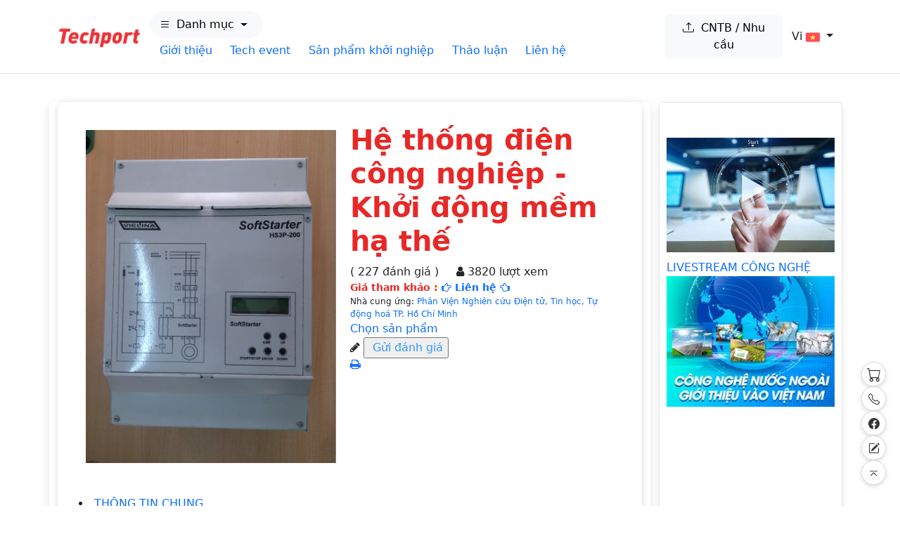

--- FILE ---
content_type: text/html; charset=utf-8
request_url: https://techport.vn/2-cong-nghe-thiet-bi/1/he-thong-dien-cong-nghiep-khoi-dong-mem-ha-the-5394.html
body_size: 22225
content:

<html>
<head id="Head1"><meta charset="UTF-8" /><meta name="viewport" content="width=device-width, initial-scale=1" /><meta http-equiv="Cache-control" content="public" /><title>
	Hệ thống điện công nghiệp - Khởi động mềm hạ thế
</title><meta name="description" /><link rel='stylesheet' type='text/css' href='https://techport.vn/FrontEnd/assets/css/stylemain.css'/>

    <script type="text/javascript" src="https://cdnjs.cloudflare.com/ajax/libs/jquery/1.11.2/jquery.min.js"></script>
    <script type="text/javascript" src='https://cdnjs.cloudflare.com/ajax/libs/twitter-bootstrap/3.3.4/js/bootstrap.min.js'></script>
    <script type="text/javascript" src='/FrontEnd/assets/lib/owl.carousel/owl.carousel.min.js'></script>
    <script type="text/javascript" src='/FrontEnd/assets/js/theme-script.js'></script>
    <script type="text/javascript" src='/FrontEnd/js/jquery.cookie.js'></script>
    <script type="text/javascript" src="https://ajax.googleapis.com/ajax/libs/jqueryui/1.11.2/jquery-ui.min.js"></script>
     <script type="text/javascript" src="http://w.sharethis.com/button/buttons.js"></script>

     <link href="https://cdn.jsdelivr.net/npm/bootstrap@5.3.2/dist/css/bootstrap.min.css" rel="stylesheet" /><link rel="stylesheet" href="https://cdn.jsdelivr.net/npm/bootstrap-icons@1.11.3/font/bootstrap-icons.css" />
     <script src="https://cdn.jsdelivr.net/npm/bootstrap@5.3.2/dist/js/bootstrap.bundle.min.js"></script>



     
    <link rel="icon" href="/logo.png" type="image/x-icon" /><meta http-equiv="Cache-control" content="public" /></head>
<body class="option5">
    <form method="post" action="./he-thong-dien-cong-nghiep-khoi-dong-mem-ha-the-5394.html" id="form1">
<div class="aspNetHidden">
<input type="hidden" name="__EVENTTARGET" id="__EVENTTARGET" value="" />
<input type="hidden" name="__EVENTARGUMENT" id="__EVENTARGUMENT" value="" />
<input type="hidden" name="__VIEWSTATE" id="__VIEWSTATE" value="/wEPDwUKLTMzOTQ5MzkyOGRkx/FZnn/SVUzOh8VDIpUhHXyLjdeb2PvqmRFgoR2k0/Y=" />
</div>

<script type="text/javascript">
//<![CDATA[
var theForm = document.forms['form1'];
if (!theForm) {
    theForm = document.form1;
}
function __doPostBack(eventTarget, eventArgument) {
    if (!theForm.onsubmit || (theForm.onsubmit() != false)) {
        theForm.__EVENTTARGET.value = eventTarget;
        theForm.__EVENTARGUMENT.value = eventArgument;
        theForm.submit();
    }
}
//]]>
</script>


<script src="/WebResource.axd?d=9wgvvwMz8zIOVUFTNZvXLcQfie1qp5UxbOb_TBYAOQM9jKOPW0n-Dt5ED7bC-jol8eThagPYHvZ7pzypH7o_oKWB-RMU16nmUg-beC8VlRY1&amp;t=638369393712923475" type="text/javascript"></script>


<script src="/ScriptResource.axd?d=eHyKpXNIXT51m_0pW4AkBrjOFhc6iU0UHoH-0G77FlK6oKzZ_m06iLKMeJpkVCgu8k7l1Vu0zFczTZzPpK0WlILI0C8WyxnJ_oePaOaPq96U6yLlr3ht7JmXGoKMjWOIBrnapuvjlmDduUDDckFLPbKWcJvJyW85KX_KX_rAUkwH9mIjDe50ewsvwYjvtWz50&amp;t=ffffffffcd368728" type="text/javascript"></script>
<script type="text/javascript">
//<![CDATA[
if (typeof(Sys) === 'undefined') throw new Error('ASP.NET Ajax client-side framework failed to load.');
//]]>
</script>

<script src="/ScriptResource.axd?d=lwFuevJHdT4IyVLN3VI9ZI-V6_uDiBYTB3XH4bjCg5Y4x-SIDpfZeAcoFui6hreA9L_AzGqGVPqdTRn8VMabdvn3WPU01vbFJVM6zBYRPXQ7YYLbZLdhuZPZcu3ma29hAt-3KodgrEKFeJuE5_-T8CLL8BQeALDxDQ0D5In2_vPh0dhihYa0Daa19hk68TPu0&amp;t=ffffffffcd368728" type="text/javascript"></script>
<div class="aspNetHidden">

	<input type="hidden" name="__VIEWSTATEGENERATOR" id="__VIEWSTATEGENERATOR" value="9A76A135" />
	<input type="hidden" name="__PREVIOUSPAGE" id="__PREVIOUSPAGE" value="dAlHQ-oDRBo_pKlKaUOu3ZX8c1jUWE9N80eAdyVY_ajdAVec4vWKw9DQ9c39vg9G5NTqg5DmblqIiBIaEdp6WcDc03kOGxMyz6wFMN6vVISVstaZllZS17OZgDLN7crAet0dYMLFKB1GLn3LZvWM9hOKKdIIQRcv8Xs3Q_C3uNNcsxHko7MgDN-3OW7yFonp0" />
	<input type="hidden" name="__EVENTVALIDATION" id="__EVENTVALIDATION" value="/wEdADb6PjIz9f5HnRWS18KAN+Z1AxAVRmt/lqRo7G13m9NExil4dj5yDlTsiSadphYeRrFWfF3ELtD3Hy3qKTBqNw9K+zoQCntE+20yTM6ueEeT4DmsjlvTJ8sLPpi1/wiqHimCf+IuscU/IB7kjLfHh3gH8JykGM7HqY5W4Aq4XB50ZoqCnXEoNB5QYujDrBRfkcil4QZf6wUPP3zgqVr4ZH//dxDxjxVzwkrqEISZnhjAzZBKIsBg9y8OjjJB888lYUcDjKeRMXtGLX1hbFv5PjlpVceBBv8O/H9hGhULjKtuFhkt6McD7LEleVVuy1aCoqpWlBTfx0uWaulqLxD7K9nqq0DpKrOA/+khSKP4UGT+42lGSl6UzorAdZtt4YiWyfjyWCaukgSUJ9OALBArU4Tj4vFhdoEcpYdXSu36hioM5aixOHW0CKxX0lOe8eaOBF3NbTATaiUQX44/Axs454D2/D624awWQiZUwnlIHSNe7Q/AeonemyGcFChqhOG5sZWL77f/QCT4nwi/zmvKs6KTWgJd0WEfU5fla4ZSVgf1ln6cWaQmbiJw/AG+Tly+teBdhzTNLYRynpXBSVzQCVQEuXqL4ZCf5TjIOD8e/Mg2Rgwyh9YpP3+fdjGC6VHjQC4XF+u27v56f7CP8lqDqpA1xY10dr40pw9SOEIUOCZlUwQYIV938X9Fu4XnwKiblfrmgnNsQVFam4VwRDTpRz2VCgu2hAFMEm5D5jgW2CbhF0OGNmzoSDlCWgVYhKW52KPse7hUOBGeVehqgSgvyeGwJLnZuyfcyomSxcMPY4hd0l/mmi5kJ5Pr3AcjweanioW63V5AfE1r18zqM2MwgNsW5xB6/zuOboyarSL4VXrCa5Gr7k6Ir+ZJWpGtvJqDX/6lzxi5dHsBgeiTX+VjfCPX8YwAq8m3NB5mibLJ5GxdXEEyiFY5b/ow+i24cJ6eXS47jM43DDCjidEZIWTYKt0QaFHZfgREbEYQyNl8sT8UsawQqPCQYfhOYLxvfDBw+xYGFZL/VHZHIuz5QzkoYQkNRLjamBbRrqEC0HWXanausDgb8oi5Ja22d7+2Z7OMu/dUoIcRYhU9HDKQlNpY/+nSSFJ2Dj3A2VAL7VPwrBjZmj/ZF7S0hKaUrUCRXLXU3Akki8IIg+Xm2TAZHSnX3H/Vj6MdZYFGBKgAwUaJ4/Ob1A==" />
</div>
        <script type="text/javascript">
//<![CDATA[
Sys.WebForms.PageRequestManager._initialize('ctl00$ScriptManager1', 'form1', ['tctl00$ContentPlaceHolder1$Detail1$updDetail','ContentPlaceHolder1_Detail1_updDetail'], [], [], 90, 'ctl00');
//]]>
</script>


        

        

<header class="border-bottom py-2" style="background-color: #ffffff;">
    <div class="container d-flex align-items-center justify-content-between gap-3">

        <!-- Logo -->
        <a href="https://techport.vn/index.html" class="d-flex align-items-center text-dark text-decoration-none gap-2">
            <img class="main-logo" src="https://techport.vn/images/2025/logo.png" alt="">
        </a>

        <div class="bg-white">
            <div class="container py-2 d-flex align-items-center gap-3 flex-wrap">

                <!-- MENU DANH MỤC -->
                <div class="dropdown">
                    <button class="btn btn-light w-100 d-flex justify-content-between align-items-center"
                        type="button" id="dropdownMenuButton" data-bs-toggle="dropdown" aria-expanded="false"
                        style="border-radius: 20px;">
                        <span class="d-flex align-items-center">
                            <i class="bi bi-list me-2"></i>
                            Danh mục
                        </span>
                        <span class="dropdown-toggle dropdown-toggle-split"></span>
                    </button>

                    <div class="dropdown-menu p-3 megamenu">
                        <div class="row g-4">

                            <!-- CỘT 1 -->
                            <div class="col-6 col-lg-6">
                                <h6 class="mb-2">Công nghệ & Thiết bị</h6>
                                <div class="list-group list-group-flush small">

                                    <a class="list-group-item list-group-item-action"
                                        href="https://techport.vn/2-ds-cong-nghe-thiet-bi/dien-dien-tu-cong-nghe-thong-tin-4.html">Điện, điện tử, CNTT
                                    </a>

                                    <a class="list-group-item list-group-item-action"
                                        href="https://techport.vn/2-ds-cong-nghe-thiet-bi/vat-lieu-luyen-kim-7.html">Vật liệu & luyện kim
                                    </a>

                                    <a class="list-group-item list-group-item-action"
                                        href="https://techport.vn/2-ds-cong-nghe-thiet-bi/moi-truong-9.html">Môi trường
                                    </a>

                                    <a class="list-group-item list-group-item-action"
                                        href="https://techport.vn/2-ds-cong-nghe-thiet-bi/cong-nghe-nano-11.html">Công nghệ Nano
                                    </a>

                                    <a class="list-group-item list-group-item-action"
                                        href="https://techport.vn/2-ds-cong-nghe-thiet-bi/duoc-hoc-13.html">Dược học
                                    </a>

                                    <a class="list-group-item list-group-item-action"
                                        href="https://techport.vn/2-ds-cong-nghe-thiet-bi/chan-nuoi-15.html">Chăn nuôi
                                    </a>

                                    <a class="list-group-item list-group-item-action"
                                        href="https://techport.vn/2-ds-cong-nghe-thiet-bi/thuy-san-18.html">Thuỷ sản
                                    </a>

                                </div>
                            </div>

                            <!-- CỘT 2 -->
                            <div class="col-6 col-lg-6">
                                <h6 class="mb-2">&nbsp;</h6>
                                <div class="list-group list-group-flush small">

                                    <a class="list-group-item list-group-item-action"
                                        href="https://techport.vn/2-ds-cong-nghe-thiet-bi/co-khi-5.html">Cơ khí
                                    </a>

                                    <a class="list-group-item list-group-item-action"
                                        href="https://techport.vn/2-ds-cong-nghe-thiet-bi/y-hoc-8.html">Y học
                                    </a>

                                    <a class="list-group-item list-group-item-action"
                                        href="https://techport.vn/2-ds-cong-nghe-thiet-bi/cong-nghe-sinh-hoc-10.html">Công nghệ sinh học
                                    </a>

                                    <a class="list-group-item list-group-item-action"
                                        href="https://techport.vn/2-ds-cong-nghe-thiet-bi/cong-nghe-thuc-pham-12.html">Công nghệ thực phẩm
                                    </a>

                                    <a class="list-group-item list-group-item-action"
                                        href="https://techport.vn/2-ds-cong-nghe-thiet-bi/trong-trot-14.html">Trồng trọt
                                    </a>

                                    <a class="list-group-item list-group-item-action"
                                        href="https://techport.vn/2-ds-cong-nghe-thiet-bi/lam-nghiep-17.html">Lâm nghiệp
                                    </a>

                                </div>
                            </div>

                        </div>
                    </div>
                </div>

                <!-- CATEGORY PILL -->
                <div class="d-flex gap-2 flex-wrap">

                    <a class="category-pill text-decoration-none"
                        href="https://techport.vn/gioi-thieu-chung-3.html">Giới thiệu
                    </a>

                    <a class="category-pill text-decoration-none"
                        href="https://techport.vn/tech-event/">Tech event
                    </a>

                    <a class="category-pill text-decoration-none"
                        href="https://techport.vn/startup-products/">Sản phẩm khởi nghiệp
                    </a>

                    <a class="category-pill text-decoration-none"
                        href="https://techport.vn/thao-luan.html">Thảo luận
                    </a>

                    <a class="category-pill text-decoration-none"
                        href="https://techport.vn/lien-he-74.html">Liên hệ
                    </a>

                </div>
            </div>
        </div>

        
        <a href="https://techport.vn/dang-nhap.html"
            class="btn btn-light"
            title="Đăng công nghệ / Đăng nhu cầu">
            <i class="bi bi-upload"></i>&nbsp; CNTB / Nhu cầu
        </a>
        


        <!-- RIGHT -->
        <div class="d-flex align-items-center gap-3">
            <div class="dropdown">
                <button class="btn btn-link dropdown-toggle text-dark text-decoration-none" type="button"
                    data-bs-toggle="dropdown" aria-expanded="false">
                    Vi
                    <img class="langIcon" src="https://techport.vn/images/2025/vietnam.png" alt="vietnamflag">
                </button>
                <ul class="dropdown-menu langList">
                    <li><a class="dropdown-item" href="#">Vi
                        <img class="langIcon langLink" src="https://techport.vn/images/2025/vietnam.png" alt="vietnamflag">
                    </a></li>
                    <li><a class="dropdown-item" href="https://techport.vn/en/index.html">En
                        <img class="langIcon langLink" src="https://techport.vn/images/2025/united-states.png" alt="en flag">
                    </a></li>
                </ul>
            </div>
        </div>

    </div>
</header>










        
    
<script type="text/javascript">
    function ajaxJquery() {
        if ($("#ContentPlaceHolder1_Detail1_hidCheck").val() == "1") {
            $("#panThongtin").addClass("active");
            $("#panThongso").removeClass("active");
            $("#tabThongtin").addClass("active");
            $("#tabThongso").removeClass("active");
        }
        if ($("#ContentPlaceHolder1_Detail1_hidCheck").val() == "2") {
            $("#panThongtin").removeClass("active");
            $("#panThongso").addClass("active");
            $("#tabThongtin").removeClass("active");
            $("#tabThongso").addClass("active");
        }

        if ($("#ContentPlaceHolder1_Detail1_hidCheck").val() == "3") {
            $("#panThongtin").removeClass("active");
            $("#panUudiem").addClass("active");
            $("#tabThongtin").removeClass("active");
            $("#tabUudiem").addClass("active");
        }
        if ($("#ContentPlaceHolder1_Detail1_hidCheck").val() == "4") {
            $("#panThongtin").removeClass("active");
            $("#panGiaithuong").addClass("active");
            $("#tabThongtin").removeClass("active");
            $("#tabGiaithuong").addClass("active");
        }
        if ($("#ContentPlaceHolder1_Detail1_hidCheck").val() == "5") {
            $("#panThongtin").removeClass("active");
            $("#panKhachhang").addClass("active");
            $("#tabThongtin").removeClass("active");
            $("#tabKhachhang").addClass("active");
        }



        $(function () {

            //remove format

            //$("#SL_balloon_obj").attr("style", "display:none");

            //remove format
            $("#tabThongtin p, #tabThongtin span, #tabThongtin div").each(function () {
                $(this).removeAttr('style');
            });
            $("#tabThongso p, #tabThongso span, #tabThongso div").each(function () {
                $(this).removeAttr('style');
            });
            $("#tabGiaithuong p, #tabGiaithuong span, #tabGiaithuong div").each(function () {
                $(this).removeAttr('style');
            });
            $("#tabKhachhang p, #tabKhachhang span, #tabKhachhang div").each(function () {
                $(this).removeAttr('style');
            });
            $("#tabUudiem p, #tabUudiem span, #tabUudiem div").each(function () {
                $(this).removeAttr('style');
            });

            // remove translate
            $(".SL_ImTranslatorLogo").each(function () {
                $(this).parent().attr("style", "display:none");
            });
           


            $(".product-tabModify table").each(function () {
                $(this).addClass("GridBorderProduct");
            });

            $.fn.rating = function (method, options) {
                method = method || 'create';
                // This is the easiest way to have default options.
                var settings = $.extend({
                    // These are the defaults.
                    limit: 5,
                    value: 0,
                    glyph: "glyphicon-star",
                    coloroff: "gray",
                    coloron: "gold",
                    size: "1.5em",
                    cursor: "default",
                    onClick: function () { },
                    endofarray: "idontmatter"
                }, options);
                var style = "";
                style = style + "font-size:" + settings.size + "; ";
                style = style + "color:" + settings.coloroff + "; ";
                style = style + "cursor:" + settings.cursor + "; ";



                if (method == 'create') {
                    //this.html('');	//junk whatever was there

                    //initialize the data-rating property
                    this.each(function () {
                        attr = $(this).attr('data-rating');
                        if (attr === undefined || attr === false) { $(this).attr('data-rating', settings.value); }
                    })

                    //bolt in the glyphs
                    for (var i = 0; i < settings.limit; i++) {
                        this.append('<span data-value="' + (i + 1) + '" class="ratingicon glyphicon ' + settings.glyph + '" style="' + style + '" aria-hidden="true"></span>');
                    }

                    //paint
                    this.each(function () { paint($(this)); });

                }
                if (method == 'set') {
                    this.attr('data-rating', options);
                    this.each(function () { paint($(this)); });
                }
                if (method == 'get') {
                    return this.attr('data-rating');
                }
                //register the click events
                this.find("span.ratingicon").click(function () {
                    rating = $(this).attr('data-value')
                    $(this).parent().attr('data-rating', rating);
                    paint($(this).parent());
                    settings.onClick.call($(this).parent());
                })
                function paint(div) {
                    rating = parseInt(div.attr('data-rating'));
                    div.find("input").val(rating); //if there is an input in the div lets set it's value
                    div.find("span.ratingicon").each(function () {	//now paint the stars

                        var rating = parseInt($(this).parent().attr('data-rating'));
                        var value = parseInt($(this).attr('data-value'));
                        if (value > rating) { $(this).css('color', settings.coloroff); }
                        else { $(this).css('color', settings.coloron); }
                    })
                }

            };



            $(document).ready(function () {

                $("#stars-default").rating();
                $("#stars-sp").rating('create', { coloron: 'gold', limit: 5, value: $("#ContentPlaceHolder1_Detail1_inratingsp").val() });
                $('#stars-sp').children().off('click');

            });


            $(".ui-tabViewNav li").click(function () {
                //hide tab
                $(".ui-tabViewNav li").each(function () { $(this).removeClass("selected"); });
                //show click
                $(this).addClass("selected");
                var divShow = $(this).find("a").attr("href");
                //hide detail
                $(".detailTab").each(function () { $(this).attr("style", "display:none"); });
                //show detail click
                $("#" + divShow).attr("style", "display:inline");
                return false;
            });

            $(".etheme_add_to_cart_button").click(function () {
                var url = $(this).parent().parent().find("a").attr("href");
                window.location.href = url;
                return false;
            });
            $(".ImageSmall").click(function () {
                var url = $(this).attr("src").replace("68-68", "400-300");
                $(".simpleLens-big-image").attr("src", url);
                return false;
            });


            $("#ContentPlaceHolder1_Detail1_btnHoanTat").click(function () {

                Msb('Đánh giá gửi thành công. Cám ơn đánh giá của bạn.');
            });


        });
    }
    function showImage(i, title, desc) {
        $(".GridBorderAlbum").append("<tr id='" + i + "' ><td Width='10%' class='text_list_links' align='center' > <a  class='delbutton' style='cursor:pointer;' onclick='RemoveRow(" + i + ");' >  </a> </td> <td Width='20%' class='text_list_links' align='left' ><img alt=''   src='" + title + "' Style='width: 100px; height: 68px; top: 0px; left: 0px;' class='ag-Jd-Pd' />  </td><td Width='20%' class='text_list_links' align='left' ><textarea id='TextArea1' cols='15' rows='4'>" + desc + "</textarea></td></tr>");
    }
    function Msb(val) {
        $("#noidung").html(val);
        $("#Notice").click();
    }
    
</script>
<div id="ContentPlaceHolder1_Detail1_updDetail">
	

        <div class="columns-container">
            <div class="container" id="columns">
                <div class="row">
                    <div class="center_column col-xs-12 col-sm-9" id="center_column" >
                        <div id="product">
                            <div class="product-images images zoom-enabled pic-pro img-box">
                                <div class="pb-left-column col-xs-12 col-sm-6">
                                    <!-- product-imge-->
                                    <div class="product-image">
                                        <div class="product-full">
                                            <a id="ContentPlaceHolder1_Detail1_hplImages" class="simpleLens-lens-image" data-lens-image="https://techport.vn/uploads/2017/4-28/64_163_3.jpg"><img id="ContentPlaceHolder1_Detail1_imgImagePreview" class="simpleLens-big-image" data-zoom-image="data-big-image" src="https://techport.vn/uploads/2017/4-28/64_163_3.jpg" /></a>
                                        </div>
                                        <div class="product-img-thumb" id="gallery_01">
                                            <ul class="owl-carousel" data-items="3" data-nav="true" data-dots="false" data-margin="20" data-loop="true">
                                                
                                            </ul>
                                        </div>
                                    </div>
                                    <div id="divContent" class="product-image">

                                        
                                        
                                    </div>

                                    <input type="hidden" name="ctl00$ContentPlaceHolder1$Detail1$hidLinhVucId" id="ContentPlaceHolder1_Detail1_hidLinhVucId" value=";4;" />
                                    <input type="hidden" name="ctl00$ContentPlaceHolder1$Detail1$hidID" id="ContentPlaceHolder1_Detail1_hidID" value="5394" />
                                    <!-- product-imge-->
                                </div>

                                <div class="pb-right-column col-xs-12 col-sm-6">
                                    <h1 class="product-name">
                                        <span id="ContentPlaceHolder1_Detail1_lblTitle">Hệ thống điện công nghiệp - Khởi động mềm hạ thế</span></h1>
                                    <div class="product-comments">

                                        <div id="ContentPlaceHolder1_Detail1_panRating" class="aspNetDisabled">
		
                                            <div class="product-star">
                                                <input name="ctl00$ContentPlaceHolder1$Detail1$inratingsp" type="hidden" id="ContentPlaceHolder1_Detail1_inratingsp" value="0" />
                                                
                                                
                                                
                                                
                                                
                                                
                                                <span id="ContentPlaceHolder1_Detail1_lblLuot">  ( 227 đánh giá )</span>
                                                <span class="author">
                                                    <i style="padding-left: 20px" class="fa fa-user"></i>
                                                    3820 lượt xem</span>
                                            </div>
                                        
	</div>
                                    </div>
                                    <div class="product-price-group">
                                        <span class="price">Giá tham khảo :
                                            <a id="ContentPlaceHolder1_Detail1_hplLienHe" class="NhaCungUngLink" href="https://techport.vn/8-dich-vu-cung-ung/phan-vien-nghien-cuu-dien-tu-tin-hoc-tu-dong-hoa-tp-ho-chi-minh-4280.html">
                                                    <i class="fa fa-hand-o-right" aria-hidden="true"></i>
                                                     Liên hệ
                                                     <i class="fa fa-hand-o-left" aria-hidden="true"></i>

                                                    
                                            </a></span></div><div class="info-orther"><p>
                                            </p></div><div class="product-desc">
                                        <p>
                                            Nhà cung ứng: <a id="ContentPlaceHolder1_Detail1_lblNhaCungung" class="NhaCungUngLink" href="https://techport.vn/8-dich-vu-cung-ung/phan-vien-nghien-cuu-dien-tu-tin-hoc-tu-dong-hoa-tp-ho-chi-minh-4280.html">Phân Viện Nghiên cứu Điện tử, Tin học, Tự động hoá TP. Hồ Chí Minh</a>
                                        </p>

                                        <p>
                                            <span id="ContentPlaceHolder1_Detail1_lblDescription"></span>
                                        </p>
                                        <p>
                                            
                                        </p>
                                        <p>
                                            
                                        </p>
                                        <p>
                                            
                                        </p>
                                        <p>
                                            <span id="ContentPlaceHolder1_Detail1_lblTensangche"></span>
                                        </p>
                                        <p>
                                            
                                        </p>
                                        <p>
                                            
                                        </p>
                                        <p>
                                            
                                        </p>
                                    </div>



                                    <div class="form-action">
                                        <div class="button-group">
                                            <a id="ContentPlaceHolder1_Detail1_btnAddCart" class="btn-add-cart" href="javascript:__doPostBack(&#39;ctl00$ContentPlaceHolder1$Detail1$btnAddCart&#39;,&#39;&#39;)">Chọn sản phẩm</a><div id="stars-default">
                                                <input name="ctl00$ContentPlaceHolder1$Detail1$inrating" type="hidden" id="ContentPlaceHolder1_Detail1_inrating" />
                                            </div>
                                            <div class="comments-advices">
                                                <div class="product-star">
                                                    <i class="fa fa-pencil"></i>
                                                    <input type="submit" name="ctl00$ContentPlaceHolder1$Detail1$btnHoanTat" value=" Gửi đánh giá" id="ContentPlaceHolder1_Detail1_btnHoanTat" style="color:#3399FF;" />
                                                </div>
                                            </div>
                                        </div>
                                        <div class="button-group">
                                            
                                        </div>
                                    </div>
                                    <div class="form-share">
                                        <div class="sendtofriend-print">
                                            
                                            
                                            <!-- share -->
                                            <div class="post-share">

                                                <div class="ShareThis">
                                                    <a href="javascript:print();"><i class="fa fa-print"></i></a>
                                                <span class='st_googleplus_large' displaytext='googleplus'></span>
                                                    <span class='st_facebook_large' displaytext='Facebook'></span>
                                                    <span class='st_twitter_large' displaytext='Tweet'></span>
                                                    <span class='st_linkedin_large' displaytext='LinkedIn'></span>
                                                    <span class='st_pinterest_large' displaytext='Pinterest'></span>
                                                    <span class='st_sharethis_large' displaytext='ShareThis'></span>
                                                </div>
                                            </div>
                                            <!-- end share -->
                                        </div>
                                        <div class="network-share">
                                        </div>
                                    </div>
                                </div>
                            </div>
                            <div id="ContentPlaceHolder1_Detail1_panProduct">
		
                                <!-- tab product -->
                                <div class="product-tabModify">

                                    <div class="tab-container">
                                        <li id="ContentPlaceHolder1_Detail1_panThongtin" class="activedTitle">
                                            <a aria-expanded="false" data-toggle="tab" href="#tabThongtin">THÔNG TIN CHUNG</a> </li><div class="DivRow"></div>
                                        <div id="tabThongtin" class="actived">
                                            <p>
                                                <span id="ContentPlaceHolder1_Detail1_lblMoTa"><div align="justify"><span style="font-size: 10pt;"><span style="font-family: Arial;">Đ&#226;y l&#224; loạt sản ph&#226;m khởi động c&#225;c động cơ hạ thế c&#244;ng suất lớn tại c&#225;c trạm bơm nước n&#244;ng nghiệp, &#8230;.
</span></span></div></span>
                                            </p>
                                        </div>
                                        <li id="ContentPlaceHolder1_Detail1_panThongso" class="activedTitle">
                                            <a aria-expanded="true" data-toggle="tab" href="#tabThongso">THÔNG SỐ KỸ THUẬT</a> </li><div id="tabThongso" class="actived">
                                            <p>
                                                <span id="ContentPlaceHolder1_Detail1_lblThongSo"><div align="justify"><span style="font-size: 10pt;"><span style="font-family: Arial;">Mẫu KĐM đơn giản HS2P (c&#225;c tham số đặt bằng n&#250;m vặn)&nbsp;&nbsp; &nbsp;(Th&#244;ng số)&nbsp;&nbsp; &nbsp;Gi&#225; trị</span></span><br />
<span style="font-size: 10pt;"><span style="font-family: Arial;">- Điện v&#224;o 3 phase max&nbsp;&nbsp; &nbsp;(VAC):&nbsp;&nbsp; &nbsp;230</span></span><br />
<span style="font-size: 10pt;"><span style="font-family: Arial;">- D&#242;ng tải max&nbsp;&nbsp; &nbsp;(AAC):&nbsp;&nbsp; &nbsp;200</span></span><br />
<span style="font-size: 10pt;"><span style="font-family: Arial;">- Dải điều chỉnh Điện &#225;p nền, (%Un):&nbsp;&nbsp; &nbsp;30-50</span></span><br />
<span style="font-size: 10pt;"><span style="font-family: Arial;">- Thời gian Start&nbsp;&nbsp; &nbsp;(Sec):&nbsp;&nbsp; &nbsp;1.5-3</span></span><br />
<span style="font-size: 10pt;"><span style="font-family: Arial;">- Thời gian Stop&nbsp;&nbsp; &nbsp;(Sec):&nbsp;&nbsp; &nbsp;0-30</span></span><br />
<span style="font-size: 10pt;"><span style="font-family: Arial;">- Tần suất khởi động với 500% d&#242;ng định mức&nbsp;&nbsp; &nbsp;(lần/h): 5</span></span><br />
<span style="font-size: 10pt;"><span style="font-family: Arial;">- K&#237;ch thước (mm):&nbsp;&nbsp; &nbsp;342x280x320&nbsp;&nbsp; &nbsp;</span></span><br />
<br />
<span style="font-size: 10pt;"><span style="font-family: Arial;">Mẫu KĐM th&#244;ng minh HS3P (c&#243; m&#224;n LCD)&nbsp;&nbsp; &nbsp;</span></span><br />
<span style="font-size: 10pt;"><span style="font-family: Arial;">- Điện v&#224;o 3 phase max&nbsp;&nbsp; &nbsp;(VAC):&nbsp;&nbsp; &nbsp;230</span></span><br />
<span style="font-size: 10pt;"><span style="font-family: Arial;">- D&#242;ng tải max&nbsp;&nbsp; &nbsp;(AAC):&nbsp;&nbsp; &nbsp;200</span></span><br />
<span style="font-size: 10pt;"><span style="font-family: Arial;">- Dải điều chỉnh Điện &#225;p nền, (%Un):&nbsp;&nbsp; &nbsp;30-50</span></span><br />
<span style="font-size: 10pt;"><span style="font-family: Arial;">- Thời gian Start&nbsp;&nbsp; &nbsp;(Sec):&nbsp;&nbsp; &nbsp;1.5-30</span></span><br />
<span style="font-size: 10pt;"><span style="font-family: Arial;">- Thời gian Stop&nbsp;&nbsp; &nbsp;(Sec):&nbsp;&nbsp; &nbsp;0-30</span></span><br />
<span style="font-size: 10pt;"><span style="font-family: Arial;">- Tần suất khởi động với 500% d&#242;ng định mức&nbsp;&nbsp; &nbsp;(lần/h): 5</span></span><br />
<span style="font-size: 10pt;"><span style="font-family: Arial;">- Bảo vệ:&nbsp;&nbsp; &nbsp;mất pha, qu&#225; &#225;p, qu&#225; d&#242;ng...&nbsp;&nbsp; &nbsp;</span></span><br />
<span style="font-size: 10pt;"><span style="font-family: Arial;">- Giới hạn d&#242;ng điện khởi động (AAC):&nbsp;&nbsp; &nbsp;tăng giảm được</span></span><br />
<span style="font-size: 10pt;"><span style="font-family: Arial;">- Giới hạn d&#242;ng điện hoạt động (AAC):&nbsp;&nbsp; &nbsp;điều chỉnh được</span></span><br />
<span style="font-size: 10pt;"><span style="font-family: Arial;">- Tiết kiệm điện năng:&nbsp;&nbsp; &nbsp;Điều chinh.</span></span></div></span>
                                            </p>
                                        </div>

                                        <div id="tabUudiem" class="actived">
                                            <p>
                                                <span id="ContentPlaceHolder1_Detail1_lblUuDiem"></span>
                                            </p>

                                        </div>
                                        <div id="tabGiaithuong" class="actived">
                                            <p>
                                                <span id="ContentPlaceHolder1_Detail1_lblGiaiThuong"></span>
                                            </p>

                                        </div>

                                        <div id="tabKhachhang" class="actived">
                                            <p>
                                                <span id="ContentPlaceHolder1_Detail1_lblKhachHang"></span>
                                            </p>
                                            <div class="beautyWidthContent">
                                                <div id="ContentPlaceHolder1_Detail1_div2" class="beutyDetail beautyItems" style="width: 591px; padding-bottom: 26px;">

                                                    </div></div></div></div></div><!-- ./tab product -->
	</div></div>
<div class="row"></div>
<div class="popular-tabs">
    <ul class="nav-tab">
        <li><a href="#">SẢN PHẨM LIÊN QUAN</a></li>
    </ul>
    <div class="tab-container">
        <div id="tab-1" class="tab-panel active">

            <ul class="product-list owl-carousel" data-dots="false" data-loop="true" data-nav="true" data-margin="20" data-autoplaytimeout="1000" data-autoplayhoverpause="true" data-responsive='{"0":{"items":3},"600":{"items":3},"1000":{"items":4}}'>
                

                        <li>
                                <div class="left-block">

                                    <a id="ContentPlaceHolder1_Detail1_LienQuan1_rptShow_hplImg_0" href="https://techport.vn/2-cong-nghe-thiet-bi/1/thiet-bi-trinh-chieu-thong-minh-sony-vpl-fh65-su-dung-cho-phong-hoc-quy-mo-lon-26415.html"><img id="ContentPlaceHolder1_Detail1_LienQuan1_rptShow_img_0" class="img-responsive" alt="product" src="https://techport.vn/Uploads/2023/7-27/254-170-Captured%c6%b0a.jpg" alt="Thiết bị trình chiếu thông minh Sony VPL–FH65 sử dụng cho phòng học quy mô lớn" /></a>
                                </div>
                                <div class="right-block">
                                <h5 class="product-name">
                                    <a id="ContentPlaceHolder1_Detail1_LienQuan1_rptShow_hplTitle_0" href="https://techport.vn/2-cong-nghe-thiet-bi/1/thiet-bi-trinh-chieu-thong-minh-sony-vpl-fh65-su-dung-cho-phong-hoc-quy-mo-lon-26415.html">Thiết bị trình chiếu thông minh Sony VPL–FH65 sử dụng cho phòng học quy mô lớn</a></h5>

                                <div class="content_price">
                                    <span class="price product-price">Giá tham khảo :
                                                                        <span id="ContentPlaceHolder1_Detail1_LienQuan1_rptShow_lblPrice_0">149,900,000 VND</span></span><br />

                                </div>
                                <div id="stars-sp">
                                    <span id="ContentPlaceHolder1_Detail1_LienQuan1_rptShow_lblStart0_0" style="color:Gold;font-size:Medium;">☆☆☆☆☆</span>
                                    
                                    
                                    
                                    
                                    
                                </div>
                                <div class="info-orther" style="display: none">
                                    <p>
                                        Mã sản phảm:
                                                                        <span id="ContentPlaceHolder1_Detail1_LienQuan1_rptShow_lblMaSP_0"></span>
                                    </p>
                                </div>
                            </div>
                        </li>

                    

                        <li>
                                <div class="left-block">

                                    <a id="ContentPlaceHolder1_Detail1_LienQuan1_rptShow_hplImg_1" href="https://techport.vn/2-cong-nghe-thiet-bi/1/may-chieu-tuong-tac-thong-minh-su-dung-cong-nghe-laser-light-source-26414.html"><img id="ContentPlaceHolder1_Detail1_LienQuan1_rptShow_img_1" class="img-responsive" alt="product" src="https://techport.vn/Uploads/2023/7-27/254-170-May-chieu-Laser-Sony-VPL-P501XZ.jpg" alt="Máy chiếu tương tác thông minh sử dụng công nghệ Laser Light Source" /></a>
                                </div>
                                <div class="right-block">
                                <h5 class="product-name">
                                    <a id="ContentPlaceHolder1_Detail1_LienQuan1_rptShow_hplTitle_1" href="https://techport.vn/2-cong-nghe-thiet-bi/1/may-chieu-tuong-tac-thong-minh-su-dung-cong-nghe-laser-light-source-26414.html">Máy chiếu tương tác thông minh sử dụng công nghệ Laser Light Source</a></h5>

                                <div class="content_price">
                                    <span class="price product-price">Giá tham khảo :
                                                                        <span id="ContentPlaceHolder1_Detail1_LienQuan1_rptShow_lblPrice_1">Liên hệ</span></span><br />

                                </div>
                                <div id="stars-sp">
                                    <span id="ContentPlaceHolder1_Detail1_LienQuan1_rptShow_lblStart0_1" style="color:Gold;font-size:Medium;">☆☆☆☆☆</span>
                                    
                                    
                                    
                                    
                                    
                                </div>
                                <div class="info-orther" style="display: none">
                                    <p>
                                        Mã sản phảm:
                                                                        <span id="ContentPlaceHolder1_Detail1_LienQuan1_rptShow_lblMaSP_1"></span>
                                    </p>
                                </div>
                            </div>
                        </li>

                    

                        <li>
                                <div class="left-block">

                                    <a id="ContentPlaceHolder1_Detail1_LienQuan1_rptShow_hplImg_2" href="https://techport.vn/2-cong-nghe-thiet-bi/1/may-chieu-tuong-tac-thong-minh-dieu-khien-tu-xa-sony-vpl-c500xz-26413.html"><img id="ContentPlaceHolder1_Detail1_LienQuan1_rptShow_img_2" class="img-responsive" alt="product" src="https://techport.vn/Uploads/2023/7-27/254-170-May-chieu-Laser-Sony-VPL-C500XZ-1.jpg" alt="Máy chiếu tương tác thông minh điều khiển từ xa Sony VPL - C500XZ" /></a>
                                </div>
                                <div class="right-block">
                                <h5 class="product-name">
                                    <a id="ContentPlaceHolder1_Detail1_LienQuan1_rptShow_hplTitle_2" href="https://techport.vn/2-cong-nghe-thiet-bi/1/may-chieu-tuong-tac-thong-minh-dieu-khien-tu-xa-sony-vpl-c500xz-26413.html">Máy chiếu tương tác thông minh điều khiển từ xa Sony VPL - C500XZ</a></h5>

                                <div class="content_price">
                                    <span class="price product-price">Giá tham khảo :
                                                                        <span id="ContentPlaceHolder1_Detail1_LienQuan1_rptShow_lblPrice_2">Liên hệ</span></span><br />

                                </div>
                                <div id="stars-sp">
                                    <span id="ContentPlaceHolder1_Detail1_LienQuan1_rptShow_lblStart0_2" style="color:Gold;font-size:Medium;">☆☆☆☆☆</span>
                                    
                                    
                                    
                                    
                                    
                                </div>
                                <div class="info-orther" style="display: none">
                                    <p>
                                        Mã sản phảm:
                                                                        <span id="ContentPlaceHolder1_Detail1_LienQuan1_rptShow_lblMaSP_2"></span>
                                    </p>
                                </div>
                            </div>
                        </li>

                    

                        <li>
                                <div class="left-block">

                                    <a id="ContentPlaceHolder1_Detail1_LienQuan1_rptShow_hplImg_3" href="https://techport.vn/2-cong-nghe-thiet-bi/1/may-chieu-tuong-tac-thong-minh-dieu-khien-bang-cu-chi-epson-2065-26412.html"><img id="ContentPlaceHolder1_Detail1_LienQuan1_rptShow_img_3" class="img-responsive" alt="product" src="https://techport.vn/Uploads/2023/7-27/254-170-epson%201.png" alt="Máy chiếu tương tác thông minh điều khiển bằng cử chỉ Epson 2065" /></a>
                                </div>
                                <div class="right-block">
                                <h5 class="product-name">
                                    <a id="ContentPlaceHolder1_Detail1_LienQuan1_rptShow_hplTitle_3" href="https://techport.vn/2-cong-nghe-thiet-bi/1/may-chieu-tuong-tac-thong-minh-dieu-khien-bang-cu-chi-epson-2065-26412.html">Máy chiếu tương tác thông minh điều khiển bằng cử chỉ Epson 2065</a></h5>

                                <div class="content_price">
                                    <span class="price product-price">Giá tham khảo :
                                                                        <span id="ContentPlaceHolder1_Detail1_LienQuan1_rptShow_lblPrice_3">Liên hệ</span></span><br />

                                </div>
                                <div id="stars-sp">
                                    <span id="ContentPlaceHolder1_Detail1_LienQuan1_rptShow_lblStart0_3" style="color:Gold;font-size:Medium;">☆☆☆☆☆</span>
                                    
                                    
                                    
                                    
                                    
                                </div>
                                <div class="info-orther" style="display: none">
                                    <p>
                                        Mã sản phảm:
                                                                        <span id="ContentPlaceHolder1_Detail1_LienQuan1_rptShow_lblMaSP_3"></span>
                                    </p>
                                </div>
                            </div>
                        </li>

                    

                        <li>
                                <div class="left-block">

                                    <a id="ContentPlaceHolder1_Detail1_LienQuan1_rptShow_hplImg_4" href="https://techport.vn/2-cong-nghe-thiet-bi/1/may-chieu-tuong-tac-thong-minh-boxlight-ktu600-su-dung-cho-cac-lop-hoc-quy-mo-lon-26411.html"><img id="ContentPlaceHolder1_Detail1_LienQuan1_rptShow_img_4" class="img-responsive" alt="product" src="https://techport.vn/Uploads/2023/7-27/254-170-KTU600-1-1.png" alt="Máy chiếu tương tác thông minh Boxlight KTU600 sử dụng cho các lớp học quy mô lớn" /></a>
                                </div>
                                <div class="right-block">
                                <h5 class="product-name">
                                    <a id="ContentPlaceHolder1_Detail1_LienQuan1_rptShow_hplTitle_4" href="https://techport.vn/2-cong-nghe-thiet-bi/1/may-chieu-tuong-tac-thong-minh-boxlight-ktu600-su-dung-cho-cac-lop-hoc-quy-mo-lon-26411.html">Máy chiếu tương tác thông minh Boxlight KTU600 sử dụng cho các lớp học quy mô lớn</a></h5>

                                <div class="content_price">
                                    <span class="price product-price">Giá tham khảo :
                                                                        <span id="ContentPlaceHolder1_Detail1_LienQuan1_rptShow_lblPrice_4">55,000,000 VND</span></span><br />

                                </div>
                                <div id="stars-sp">
                                    <span id="ContentPlaceHolder1_Detail1_LienQuan1_rptShow_lblStart0_4" style="color:Gold;font-size:Medium;">☆☆☆☆☆</span>
                                    
                                    
                                    
                                    
                                    
                                </div>
                                <div class="info-orther" style="display: none">
                                    <p>
                                        Mã sản phảm:
                                                                        <span id="ContentPlaceHolder1_Detail1_LienQuan1_rptShow_lblMaSP_4"></span>
                                    </p>
                                </div>
                            </div>
                        </li>

                    

                        <li>
                                <div class="left-block">

                                    <a id="ContentPlaceHolder1_Detail1_LienQuan1_rptShow_hplImg_5" href="https://techport.vn/2-cong-nghe-thiet-bi/1/may-chieu-tuong-tac-gan-cho-phong-hoc-thong-minh-boxlight-bs-x320i-26410.html"><img id="ContentPlaceHolder1_Detail1_LienQuan1_rptShow_img_5" class="img-responsive" alt="product" src="https://techport.vn/Uploads/2023/7-27/254-170-BS-X320i-1.jpg" alt="Máy chiếu tương tác gần cho phòng học thông minh Boxlight BS X320i" /></a>
                                </div>
                                <div class="right-block">
                                <h5 class="product-name">
                                    <a id="ContentPlaceHolder1_Detail1_LienQuan1_rptShow_hplTitle_5" href="https://techport.vn/2-cong-nghe-thiet-bi/1/may-chieu-tuong-tac-gan-cho-phong-hoc-thong-minh-boxlight-bs-x320i-26410.html">Máy chiếu tương tác gần cho phòng học thông minh Boxlight BS X320i</a></h5>

                                <div class="content_price">
                                    <span class="price product-price">Giá tham khảo :
                                                                        <span id="ContentPlaceHolder1_Detail1_LienQuan1_rptShow_lblPrice_5">32,500,000 VND</span></span><br />

                                </div>
                                <div id="stars-sp">
                                    <span id="ContentPlaceHolder1_Detail1_LienQuan1_rptShow_lblStart0_5" style="color:Gold;font-size:Medium;">☆☆☆☆☆</span>
                                    
                                    
                                    
                                    
                                    
                                </div>
                                <div class="info-orther" style="display: none">
                                    <p>
                                        Mã sản phảm:
                                                                        <span id="ContentPlaceHolder1_Detail1_LienQuan1_rptShow_lblMaSP_5"></span>
                                    </p>
                                </div>
                            </div>
                        </li>

                    

                        <li>
                                <div class="left-block">

                                    <a id="ContentPlaceHolder1_Detail1_LienQuan1_rptShow_hplImg_6" href="https://techport.vn/2-cong-nghe-thiet-bi/1/man-hinh-tuong-tac-lop-hoc-thong-minh-summy-smarttouch-26409.html"><img id="ContentPlaceHolder1_Detail1_LienQuan1_rptShow_img_6" class="img-responsive" alt="product" src="https://techport.vn/Uploads/2023/7-27/254-170-Untitled-3-1-600x600.png" alt="Màn hình tương tác lớp học thông minh SUMMY SMARTTOUCH" /></a>
                                </div>
                                <div class="right-block">
                                <h5 class="product-name">
                                    <a id="ContentPlaceHolder1_Detail1_LienQuan1_rptShow_hplTitle_6" href="https://techport.vn/2-cong-nghe-thiet-bi/1/man-hinh-tuong-tac-lop-hoc-thong-minh-summy-smarttouch-26409.html">Màn hình tương tác lớp học thông minh SUMMY SMARTTOUCH</a></h5>

                                <div class="content_price">
                                    <span class="price product-price">Giá tham khảo :
                                                                        <span id="ContentPlaceHolder1_Detail1_LienQuan1_rptShow_lblPrice_6">43,700,000 VND</span></span><br />

                                </div>
                                <div id="stars-sp">
                                    <span id="ContentPlaceHolder1_Detail1_LienQuan1_rptShow_lblStart0_6" style="color:Gold;font-size:Medium;">☆☆☆☆☆</span>
                                    
                                    
                                    
                                    
                                    
                                </div>
                                <div class="info-orther" style="display: none">
                                    <p>
                                        Mã sản phảm:
                                                                        <span id="ContentPlaceHolder1_Detail1_LienQuan1_rptShow_lblMaSP_6"></span>
                                    </p>
                                </div>
                            </div>
                        </li>

                    

                        <li>
                                <div class="left-block">

                                    <a id="ContentPlaceHolder1_Detail1_LienQuan1_rptShow_hplImg_7" href="https://techport.vn/2-cong-nghe-thiet-bi/1/loa-thong-minh-su-dung-cho-day-hoc-truc-tuyen-kem-mic-khong-day--26408.html"><img id="ContentPlaceHolder1_Detail1_LienQuan1_rptShow_img_7" class="img-responsive" alt="product" src="https://techport.vn/Uploads/2023/7-27/254-170-jvs2.jpg" alt="Loa thông minh sử dụng cho dạy học trực tuyến (kèm mic không dây)" /></a>
                                </div>
                                <div class="right-block">
                                <h5 class="product-name">
                                    <a id="ContentPlaceHolder1_Detail1_LienQuan1_rptShow_hplTitle_7" href="https://techport.vn/2-cong-nghe-thiet-bi/1/loa-thong-minh-su-dung-cho-day-hoc-truc-tuyen-kem-mic-khong-day--26408.html">Loa thông minh sử dụng cho dạy học trực tuyến (kèm mic không dây)</a></h5>

                                <div class="content_price">
                                    <span class="price product-price">Giá tham khảo :
                                                                        <span id="ContentPlaceHolder1_Detail1_LienQuan1_rptShow_lblPrice_7">Liên hệ</span></span><br />

                                </div>
                                <div id="stars-sp">
                                    <span id="ContentPlaceHolder1_Detail1_LienQuan1_rptShow_lblStart0_7" style="color:Gold;font-size:Medium;">☆☆☆☆☆</span>
                                    
                                    
                                    
                                    
                                    
                                </div>
                                <div class="info-orther" style="display: none">
                                    <p>
                                        Mã sản phảm:
                                                                        <span id="ContentPlaceHolder1_Detail1_LienQuan1_rptShow_lblMaSP_7"></span>
                                    </p>
                                </div>
                            </div>
                        </li>

                    

                        <li>
                                <div class="left-block">

                                    <a id="ContentPlaceHolder1_Detail1_LienQuan1_rptShow_hplImg_8" href="https://techport.vn/2-cong-nghe-thiet-bi/1/camera-cv230-cv270-su-dung-cho-giang-day-truc-tuyen-26407.html"><img id="ContentPlaceHolder1_Detail1_LienQuan1_rptShow_img_8" class="img-responsive" alt="product" src="https://techport.vn/Uploads/2023/7-27/254-170-jvs1.png" alt="Camera CV230, CV270 sử dụng cho giảng dạy trực tuyến" /></a>
                                </div>
                                <div class="right-block">
                                <h5 class="product-name">
                                    <a id="ContentPlaceHolder1_Detail1_LienQuan1_rptShow_hplTitle_8" href="https://techport.vn/2-cong-nghe-thiet-bi/1/camera-cv230-cv270-su-dung-cho-giang-day-truc-tuyen-26407.html">Camera CV230, CV270 sử dụng cho giảng dạy trực tuyến</a></h5>

                                <div class="content_price">
                                    <span class="price product-price">Giá tham khảo :
                                                                        <span id="ContentPlaceHolder1_Detail1_LienQuan1_rptShow_lblPrice_8">Liên hệ</span></span><br />

                                </div>
                                <div id="stars-sp">
                                    <span id="ContentPlaceHolder1_Detail1_LienQuan1_rptShow_lblStart0_8" style="color:Gold;font-size:Medium;">☆☆☆☆☆</span>
                                    
                                    
                                    
                                    
                                    
                                </div>
                                <div class="info-orther" style="display: none">
                                    <p>
                                        Mã sản phảm:
                                                                        <span id="ContentPlaceHolder1_Detail1_LienQuan1_rptShow_lblMaSP_8"></span>
                                    </p>
                                </div>
                            </div>
                        </li>

                    

                        <li>
                                <div class="left-block">

                                    <a id="ContentPlaceHolder1_Detail1_LienQuan1_rptShow_hplImg_9" href="https://techport.vn/2-cong-nghe-thiet-bi/1/camera-joingroup-avs200-su-dung-cho-giang-day-truc-tuyen-tai-lop-hoc-quy-mo-lon-26406.html"><img id="ContentPlaceHolder1_Detail1_LienQuan1_rptShow_img_9" class="img-responsive" alt="product" src="https://techport.vn/Uploads/2023/7-27/254-170-AVT-Thiet-bi-hoi-nghi-truyen-hinh-JoinGroup-AVS200.png" alt="Camera JoinGroup AVS200 sử dụng cho giảng dạy trực tuyến tại lớp học quy mô lớn" /></a>
                                </div>
                                <div class="right-block">
                                <h5 class="product-name">
                                    <a id="ContentPlaceHolder1_Detail1_LienQuan1_rptShow_hplTitle_9" href="https://techport.vn/2-cong-nghe-thiet-bi/1/camera-joingroup-avs200-su-dung-cho-giang-day-truc-tuyen-tai-lop-hoc-quy-mo-lon-26406.html">Camera JoinGroup AVS200 sử dụng cho giảng dạy trực tuyến tại lớp học quy mô lớn</a></h5>

                                <div class="content_price">
                                    <span class="price product-price">Giá tham khảo :
                                                                        <span id="ContentPlaceHolder1_Detail1_LienQuan1_rptShow_lblPrice_9">Liên hệ</span></span><br />

                                </div>
                                <div id="stars-sp">
                                    <span id="ContentPlaceHolder1_Detail1_LienQuan1_rptShow_lblStart0_9" style="color:Gold;font-size:Medium;">☆☆☆☆☆</span>
                                    
                                    
                                    
                                    
                                    
                                </div>
                                <div class="info-orther" style="display: none">
                                    <p>
                                        Mã sản phảm:
                                                                        <span id="ContentPlaceHolder1_Detail1_LienQuan1_rptShow_lblMaSP_9"></span>
                                    </p>
                                </div>
                            </div>
                        </li>

                    

                        <li>
                                <div class="left-block">

                                    <a id="ContentPlaceHolder1_Detail1_LienQuan1_rptShow_hplImg_10" href="https://techport.vn/2-cong-nghe-thiet-bi/1/giai-phap-giao-duc-steam-van-hanh-robot-26405.html"><img id="ContentPlaceHolder1_Detail1_LienQuan1_rptShow_img_10" class="img-responsive" alt="product" src="https://techport.vn/Uploads/2023/7-27/254-170-sumato%203.jpg" alt="Giải pháp giáo dục STEAM: Vận hành Robot" /></a>
                                </div>
                                <div class="right-block">
                                <h5 class="product-name">
                                    <a id="ContentPlaceHolder1_Detail1_LienQuan1_rptShow_hplTitle_10" href="https://techport.vn/2-cong-nghe-thiet-bi/1/giai-phap-giao-duc-steam-van-hanh-robot-26405.html">Giải pháp giáo dục STEAM: Vận hành Robot</a></h5>

                                <div class="content_price">
                                    <span class="price product-price">Giá tham khảo :
                                                                        <span id="ContentPlaceHolder1_Detail1_LienQuan1_rptShow_lblPrice_10">Liên hệ</span></span><br />

                                </div>
                                <div id="stars-sp">
                                    <span id="ContentPlaceHolder1_Detail1_LienQuan1_rptShow_lblStart0_10" style="color:Gold;font-size:Medium;">☆☆☆☆☆</span>
                                    
                                    
                                    
                                    
                                    
                                </div>
                                <div class="info-orther" style="display: none">
                                    <p>
                                        Mã sản phảm:
                                                                        <span id="ContentPlaceHolder1_Detail1_LienQuan1_rptShow_lblMaSP_10"></span>
                                    </p>
                                </div>
                            </div>
                        </li>

                    

                        <li>
                                <div class="left-block">

                                    <a id="ContentPlaceHolder1_Detail1_LienQuan1_rptShow_hplImg_11" href="https://techport.vn/2-cong-nghe-thiet-bi/1/giai-phap-giao-duc-steam-kham-pha-robot-26404.html"><img id="ContentPlaceHolder1_Detail1_LienQuan1_rptShow_img_11" class="img-responsive" alt="product" src="https://techport.vn/Uploads/2023/7-27/254-170-sumato%202.png" alt="Giải pháp giáo dục STEAM: Khám Phá Robot" /></a>
                                </div>
                                <div class="right-block">
                                <h5 class="product-name">
                                    <a id="ContentPlaceHolder1_Detail1_LienQuan1_rptShow_hplTitle_11" href="https://techport.vn/2-cong-nghe-thiet-bi/1/giai-phap-giao-duc-steam-kham-pha-robot-26404.html">Giải pháp giáo dục STEAM: Khám Phá Robot</a></h5>

                                <div class="content_price">
                                    <span class="price product-price">Giá tham khảo :
                                                                        <span id="ContentPlaceHolder1_Detail1_LienQuan1_rptShow_lblPrice_11">Liên hệ</span></span><br />

                                </div>
                                <div id="stars-sp">
                                    <span id="ContentPlaceHolder1_Detail1_LienQuan1_rptShow_lblStart0_11" style="color:Gold;font-size:Medium;">☆☆☆☆☆</span>
                                    
                                    
                                    
                                    
                                    
                                </div>
                                <div class="info-orther" style="display: none">
                                    <p>
                                        Mã sản phảm:
                                                                        <span id="ContentPlaceHolder1_Detail1_LienQuan1_rptShow_lblMaSP_11"></span>
                                    </p>
                                </div>
                            </div>
                        </li>

                    
            </ul>
        </div>
        <!--end tab 1 -->

    </div>
</div>


                        
<div class="DivRow">
                    
                		<!-- porlet product Thiet bi Moi-->
                        <div class="popular-tabs">
                              <ul class="nav-tab">
                                <li><a data-toggle="tab" href="#tab-3"><span class="GoiYTuVan">Gợi ý Tổ chức - Chuyên gia tư vấn </span></a></li> 
                              </ul>
                              <div class="tab-container">
                                    <div id="tab-1" class="tab-panel active">
                                        <ul class="product-list owl-carousel" data-dots="false" data-loop="true" data-nav="true" data-margin="20" data-autoplaytimeout="1000" data-autoplayhoverpause="true" data-responsive='{"0":{"items":3},"600":{"items":3},"1000":{"items":4}}'>
                                             
                                        <li>
                                           
                                                <div class="left-block">
                                                            <h2 class="entry_title" >
                                                                <a id="ContentPlaceHolder1_Detail1_PortletIONhaTuVan_rptProduct_hplName_0" href="https://techport.vn/8-dich-vu-tu-van/to-hoai-nhan-50.html" style="margin-bottom: 10px;">Cử nhân - Tô Hoài Nhân</a>
                                                            </h2>
                                                            <a id="ContentPlaceHolder1_Detail1_PortletIONhaTuVan_rptProduct_hplImg_0" href="https://techport.vn/8-dich-vu-tu-van/to-hoai-nhan-50.html"></a>
                                                            <div class="content_price" style="margin-bottom: 10px;">
                                                                <span class="price product-price">
                                                                Trưởng Phòng
                                                                </span>
                                                            </div>
                                                             <div class="content_price">
                                                                Cơ quan: 
                                                                Trung tâm Công nghệ Thông tin - VNPT Hồ CHí Minh
                                                               
                                                            </div>
                                                            <div class="product-star">
                                                                
                                                            </div>
                                                            <div  class="product-desc">
                                                                
                                                                     <a id="ContentPlaceHolder1_Detail1_PortletIONhaTuVan_rptProduct_lblPhone_0" href="javascript:WebForm_DoPostBackWithOptions(new WebForm_PostBackOptions(&quot;ctl00$ContentPlaceHolder1$Detail1$PortletIONhaTuVan$rptProduct$ctl00$lblPhone&quot;, &quot;&quot;, false, &quot;&quot;, &quot;https://techport.vn/dang-nhap.html&quot;, false, true))" style="font-style:italic;">Điện thoại: Đăng nhập</a>
                                                                </div>
                                                              <div  class="product-desc">
                                                                    <a id="ContentPlaceHolder1_Detail1_PortletIONhaTuVan_rptProduct_lblEmail_0" href="javascript:WebForm_DoPostBackWithOptions(new WebForm_PostBackOptions(&quot;ctl00$ContentPlaceHolder1$Detail1$PortletIONhaTuVan$rptProduct$ctl00$lblEmail&quot;, &quot;&quot;, false, &quot;&quot;, &quot;https://techport.vn/dang-nhap.html&quot;, false, true))" style="font-style:italic;">Email: Đăng nhập</a>
                                                              </div>
                                                            <div  class="product-desc">
                                                                 <p class="product-desc">
                                                                    
                                                                </p>
                                                            </div>
                                                             <div id="stars-sp">
                                                                 
                                                                 
                                                                 
                                                                 
                                                                 
                                                                 
                                                          
                                                            </div>
                                                            <div class="add-to-cart">
                                                                 <a id="ContentPlaceHolder1_Detail1_PortletIONhaTuVan_rptProduct_btnAddCart_0" title="50" href="javascript:__doPostBack(&#39;ctl00$ContentPlaceHolder1$Detail1$PortletIONhaTuVan$rptProduct$ctl00$btnAddCart&#39;,&#39;&#39;)">Thêm tư vấn</a>
                                                             </div>
                                                        </div>
                                                        <div class="right-block">
                                                             

                                                           
                                                        </div>

                                            
                                        </li>
                                    
                                        <li>
                                           
                                                <div class="left-block">
                                                            <h2 class="entry_title" >
                                                                <a id="ContentPlaceHolder1_Detail1_PortletIONhaTuVan_rptProduct_hplName_1" href="https://techport.vn/8-dich-vu-tu-van/thai-thien-thanh-46.html" style="margin-bottom: 10px;">Cử nhân - Thái Thiện Thanh</a>
                                                            </h2>
                                                            <a id="ContentPlaceHolder1_Detail1_PortletIONhaTuVan_rptProduct_hplImg_1" href="https://techport.vn/8-dich-vu-tu-van/thai-thien-thanh-46.html"></a>
                                                            <div class="content_price" style="margin-bottom: 10px;">
                                                                <span class="price product-price">
                                                                Chuyên viên
                                                                </span>
                                                            </div>
                                                             <div class="content_price">
                                                                Cơ quan: 
                                                                Khu Quản lý đường thủy nội địa - Sở GTVT TP. Hồ Chí Minh
                                                               
                                                            </div>
                                                            <div class="product-star">
                                                                
                                                            </div>
                                                            <div  class="product-desc">
                                                                
                                                                     <a id="ContentPlaceHolder1_Detail1_PortletIONhaTuVan_rptProduct_lblPhone_1" href="javascript:WebForm_DoPostBackWithOptions(new WebForm_PostBackOptions(&quot;ctl00$ContentPlaceHolder1$Detail1$PortletIONhaTuVan$rptProduct$ctl01$lblPhone&quot;, &quot;&quot;, false, &quot;&quot;, &quot;https://techport.vn/dang-nhap.html&quot;, false, true))" style="font-style:italic;">Điện thoại: Đăng nhập</a>
                                                                </div>
                                                              <div  class="product-desc">
                                                                    <a id="ContentPlaceHolder1_Detail1_PortletIONhaTuVan_rptProduct_lblEmail_1" href="javascript:WebForm_DoPostBackWithOptions(new WebForm_PostBackOptions(&quot;ctl00$ContentPlaceHolder1$Detail1$PortletIONhaTuVan$rptProduct$ctl01$lblEmail&quot;, &quot;&quot;, false, &quot;&quot;, &quot;https://techport.vn/dang-nhap.html&quot;, false, true))" style="font-style:italic;">Email: Đăng nhập</a>
                                                              </div>
                                                            <div  class="product-desc">
                                                                 <p class="product-desc">
                                                                    
                                                                </p>
                                                            </div>
                                                             <div id="stars-sp">
                                                                 
                                                                 
                                                                 
                                                                 
                                                                 
                                                                 
                                                          
                                                            </div>
                                                            <div class="add-to-cart">
                                                                 <a id="ContentPlaceHolder1_Detail1_PortletIONhaTuVan_rptProduct_btnAddCart_1" title="46" href="javascript:__doPostBack(&#39;ctl00$ContentPlaceHolder1$Detail1$PortletIONhaTuVan$rptProduct$ctl01$btnAddCart&#39;,&#39;&#39;)">Thêm tư vấn</a>
                                                             </div>
                                                        </div>
                                                        <div class="right-block">
                                                             

                                                           
                                                        </div>

                                            
                                        </li>
                                    
                                        <li>
                                           
                                                <div class="left-block">
                                                            <h2 class="entry_title" >
                                                                <a id="ContentPlaceHolder1_Detail1_PortletIONhaTuVan_rptProduct_hplName_2" href="https://techport.vn/8-dich-vu-tu-van/vu-van-hung-43.html" style="margin-bottom: 10px;">Kỹ sư - Vũ Văn Hưng</a>
                                                            </h2>
                                                            <a id="ContentPlaceHolder1_Detail1_PortletIONhaTuVan_rptProduct_hplImg_2" href="https://techport.vn/8-dich-vu-tu-van/vu-van-hung-43.html"></a>
                                                            <div class="content_price" style="margin-bottom: 10px;">
                                                                <span class="price product-price">
                                                                Giám đốc
                                                                </span>
                                                            </div>
                                                             <div class="content_price">
                                                                Cơ quan: 
                                                                Công ty Cổ phần Quảng cáo Kỹ thuật số Việt
                                                               
                                                            </div>
                                                            <div class="product-star">
                                                                
                                                            </div>
                                                            <div  class="product-desc">
                                                                
                                                                     <a id="ContentPlaceHolder1_Detail1_PortletIONhaTuVan_rptProduct_lblPhone_2" href="javascript:WebForm_DoPostBackWithOptions(new WebForm_PostBackOptions(&quot;ctl00$ContentPlaceHolder1$Detail1$PortletIONhaTuVan$rptProduct$ctl02$lblPhone&quot;, &quot;&quot;, false, &quot;&quot;, &quot;https://techport.vn/dang-nhap.html&quot;, false, true))" style="font-style:italic;">Điện thoại: Đăng nhập</a>
                                                                </div>
                                                              <div  class="product-desc">
                                                                    <a id="ContentPlaceHolder1_Detail1_PortletIONhaTuVan_rptProduct_lblEmail_2" href="javascript:WebForm_DoPostBackWithOptions(new WebForm_PostBackOptions(&quot;ctl00$ContentPlaceHolder1$Detail1$PortletIONhaTuVan$rptProduct$ctl02$lblEmail&quot;, &quot;&quot;, false, &quot;&quot;, &quot;https://techport.vn/dang-nhap.html&quot;, false, true))" style="font-style:italic;">Email: Đăng nhập</a>
                                                              </div>
                                                            <div  class="product-desc">
                                                                 <p class="product-desc">
                                                                    
                                                                </p>
                                                            </div>
                                                             <div id="stars-sp">
                                                                 
                                                                 
                                                                 
                                                                 
                                                                 
                                                                 
                                                          
                                                            </div>
                                                            <div class="add-to-cart">
                                                                 <a id="ContentPlaceHolder1_Detail1_PortletIONhaTuVan_rptProduct_btnAddCart_2" title="43" href="javascript:__doPostBack(&#39;ctl00$ContentPlaceHolder1$Detail1$PortletIONhaTuVan$rptProduct$ctl02$btnAddCart&#39;,&#39;&#39;)">Thêm tư vấn</a>
                                                             </div>
                                                        </div>
                                                        <div class="right-block">
                                                             

                                                           
                                                        </div>

                                            
                                        </li>
                                    
                                        <li>
                                           
                                                <div class="left-block">
                                                            <h2 class="entry_title" >
                                                                <a id="ContentPlaceHolder1_Detail1_PortletIONhaTuVan_rptProduct_hplName_3" href="https://techport.vn/8-dich-vu-tu-van/nguyen-van-nam-25.html" style="margin-bottom: 10px;">Kỹ sư điện - Nguyễn Văn Nam</a>
                                                            </h2>
                                                            <a id="ContentPlaceHolder1_Detail1_PortletIONhaTuVan_rptProduct_hplImg_3" href="https://techport.vn/8-dich-vu-tu-van/nguyen-van-nam-25.html"></a>
                                                            <div class="content_price" style="margin-bottom: 10px;">
                                                                <span class="price product-price">
                                                                Giám Đốc
                                                                </span>
                                                            </div>
                                                             <div class="content_price">
                                                                Cơ quan: 
                                                                Công ty CP TM & DV KT Long Ngân
                                                               
                                                            </div>
                                                            <div class="product-star">
                                                                
                                                            </div>
                                                            <div  class="product-desc">
                                                                
                                                                     <a id="ContentPlaceHolder1_Detail1_PortletIONhaTuVan_rptProduct_lblPhone_3" href="javascript:WebForm_DoPostBackWithOptions(new WebForm_PostBackOptions(&quot;ctl00$ContentPlaceHolder1$Detail1$PortletIONhaTuVan$rptProduct$ctl03$lblPhone&quot;, &quot;&quot;, false, &quot;&quot;, &quot;https://techport.vn/dang-nhap.html&quot;, false, true))" style="font-style:italic;">Điện thoại: Đăng nhập</a>
                                                                </div>
                                                              <div  class="product-desc">
                                                                    <a id="ContentPlaceHolder1_Detail1_PortletIONhaTuVan_rptProduct_lblEmail_3" href="javascript:WebForm_DoPostBackWithOptions(new WebForm_PostBackOptions(&quot;ctl00$ContentPlaceHolder1$Detail1$PortletIONhaTuVan$rptProduct$ctl03$lblEmail&quot;, &quot;&quot;, false, &quot;&quot;, &quot;https://techport.vn/dang-nhap.html&quot;, false, true))" style="font-style:italic;">Email: Đăng nhập</a>
                                                              </div>
                                                            <div  class="product-desc">
                                                                 <p class="product-desc">
                                                                    
                                                                </p>
                                                            </div>
                                                             <div id="stars-sp">
                                                                 
                                                                 
                                                                 
                                                                 
                                                                 
                                                                 
                                                          
                                                            </div>
                                                            <div class="add-to-cart">
                                                                 <a id="ContentPlaceHolder1_Detail1_PortletIONhaTuVan_rptProduct_btnAddCart_3" title="25" href="javascript:__doPostBack(&#39;ctl00$ContentPlaceHolder1$Detail1$PortletIONhaTuVan$rptProduct$ctl03$btnAddCart&#39;,&#39;&#39;)">Thêm tư vấn</a>
                                                             </div>
                                                        </div>
                                                        <div class="right-block">
                                                             

                                                           
                                                        </div>

                                            
                                        </li>
                                    
                                        <li>
                                           
                                                <div class="left-block">
                                                            <h2 class="entry_title" >
                                                                <a id="ContentPlaceHolder1_Detail1_PortletIONhaTuVan_rptProduct_hplName_4" href="https://techport.vn/8-dich-vu-tu-van/phan-quoc-tho-22.html" style="margin-bottom: 10px;">Kỹ sư - Phan Quốc Thọ</a>
                                                            </h2>
                                                            <a id="ContentPlaceHolder1_Detail1_PortletIONhaTuVan_rptProduct_hplImg_4" href="https://techport.vn/8-dich-vu-tu-van/phan-quoc-tho-22.html"></a>
                                                            <div class="content_price" style="margin-bottom: 10px;">
                                                                <span class="price product-price">
                                                                Giám đốc
                                                                </span>
                                                            </div>
                                                             <div class="content_price">
                                                                Cơ quan: 
                                                                Công ty cổ phần IVVO
                                                               
                                                            </div>
                                                            <div class="product-star">
                                                                
                                                            </div>
                                                            <div  class="product-desc">
                                                                
                                                                     <a id="ContentPlaceHolder1_Detail1_PortletIONhaTuVan_rptProduct_lblPhone_4" href="javascript:WebForm_DoPostBackWithOptions(new WebForm_PostBackOptions(&quot;ctl00$ContentPlaceHolder1$Detail1$PortletIONhaTuVan$rptProduct$ctl04$lblPhone&quot;, &quot;&quot;, false, &quot;&quot;, &quot;https://techport.vn/dang-nhap.html&quot;, false, true))" style="font-style:italic;">Điện thoại: Đăng nhập</a>
                                                                </div>
                                                              <div  class="product-desc">
                                                                    <a id="ContentPlaceHolder1_Detail1_PortletIONhaTuVan_rptProduct_lblEmail_4" href="javascript:WebForm_DoPostBackWithOptions(new WebForm_PostBackOptions(&quot;ctl00$ContentPlaceHolder1$Detail1$PortletIONhaTuVan$rptProduct$ctl04$lblEmail&quot;, &quot;&quot;, false, &quot;&quot;, &quot;https://techport.vn/dang-nhap.html&quot;, false, true))" style="font-style:italic;">Email: Đăng nhập</a>
                                                              </div>
                                                            <div  class="product-desc">
                                                                 <p class="product-desc">
                                                                    
                                                                </p>
                                                            </div>
                                                             <div id="stars-sp">
                                                                 
                                                                 
                                                                 
                                                                 
                                                                 
                                                                 
                                                          
                                                            </div>
                                                            <div class="add-to-cart">
                                                                 <a id="ContentPlaceHolder1_Detail1_PortletIONhaTuVan_rptProduct_btnAddCart_4" title="22" href="javascript:__doPostBack(&#39;ctl00$ContentPlaceHolder1$Detail1$PortletIONhaTuVan$rptProduct$ctl04$btnAddCart&#39;,&#39;&#39;)">Thêm tư vấn</a>
                                                             </div>
                                                        </div>
                                                        <div class="right-block">
                                                             

                                                           
                                                        </div>

                                            
                                        </li>
                                    
                                        <li>
                                           
                                                <div class="left-block">
                                                            <h2 class="entry_title" >
                                                                <a id="ContentPlaceHolder1_Detail1_PortletIONhaTuVan_rptProduct_hplName_5" href="https://techport.vn/8-dich-vu-tu-van/bui-huy-binh-14.html" style="margin-bottom: 10px;">Thạc sĩ - Bùi Huy Bình</a>
                                                            </h2>
                                                            <a id="ContentPlaceHolder1_Detail1_PortletIONhaTuVan_rptProduct_hplImg_5" href="https://techport.vn/8-dich-vu-tu-van/bui-huy-binh-14.html"></a>
                                                            <div class="content_price" style="margin-bottom: 10px;">
                                                                <span class="price product-price">
                                                                Giám đốc
                                                                </span>
                                                            </div>
                                                             <div class="content_price">
                                                                Cơ quan: 
                                                                Công ty Cổ phần Giải pháp Dịch vụ Truy xuất nguồn gốc
                                                               
                                                            </div>
                                                            <div class="product-star">
                                                                
                                                            </div>
                                                            <div  class="product-desc">
                                                                
                                                                     <a id="ContentPlaceHolder1_Detail1_PortletIONhaTuVan_rptProduct_lblPhone_5" href="javascript:WebForm_DoPostBackWithOptions(new WebForm_PostBackOptions(&quot;ctl00$ContentPlaceHolder1$Detail1$PortletIONhaTuVan$rptProduct$ctl05$lblPhone&quot;, &quot;&quot;, false, &quot;&quot;, &quot;https://techport.vn/dang-nhap.html&quot;, false, true))" style="font-style:italic;">Điện thoại: Đăng nhập</a>
                                                                </div>
                                                              <div  class="product-desc">
                                                                    <a id="ContentPlaceHolder1_Detail1_PortletIONhaTuVan_rptProduct_lblEmail_5" href="javascript:WebForm_DoPostBackWithOptions(new WebForm_PostBackOptions(&quot;ctl00$ContentPlaceHolder1$Detail1$PortletIONhaTuVan$rptProduct$ctl05$lblEmail&quot;, &quot;&quot;, false, &quot;&quot;, &quot;https://techport.vn/dang-nhap.html&quot;, false, true))" style="font-style:italic;">Email: Đăng nhập</a>
                                                              </div>
                                                            <div  class="product-desc">
                                                                 <p class="product-desc">
                                                                    
                                                                </p>
                                                            </div>
                                                             <div id="stars-sp">
                                                                 
                                                                 
                                                                 
                                                                 
                                                                 
                                                                 
                                                          
                                                            </div>
                                                            <div class="add-to-cart">
                                                                 <a id="ContentPlaceHolder1_Detail1_PortletIONhaTuVan_rptProduct_btnAddCart_5" title="14" href="javascript:__doPostBack(&#39;ctl00$ContentPlaceHolder1$Detail1$PortletIONhaTuVan$rptProduct$ctl05$btnAddCart&#39;,&#39;&#39;)">Thêm tư vấn</a>
                                                             </div>
                                                        </div>
                                                        <div class="right-block">
                                                             

                                                           
                                                        </div>

                                            
                                        </li>
                                    
                                        <li>
                                           
                                                <div class="left-block">
                                                            <h2 class="entry_title" >
                                                                <a id="ContentPlaceHolder1_Detail1_PortletIONhaTuVan_rptProduct_hplName_6" href="https://techport.vn/8-dich-vu-tu-van/ha-minh-truong-70.html" style="margin-bottom: 10px;">Kỹ sư - Hà Minh Trường</a>
                                                            </h2>
                                                            <a id="ContentPlaceHolder1_Detail1_PortletIONhaTuVan_rptProduct_hplImg_6" href="https://techport.vn/8-dich-vu-tu-van/ha-minh-truong-70.html"></a>
                                                            <div class="content_price" style="margin-bottom: 10px;">
                                                                <span class="price product-price">
                                                                Giám đốc
                                                                </span>
                                                            </div>
                                                             <div class="content_price">
                                                                Cơ quan: 
                                                                Công ty TNHH Điện tử DGS
                                                               
                                                            </div>
                                                            <div class="product-star">
                                                                
                                                            </div>
                                                            <div  class="product-desc">
                                                                
                                                                     <a id="ContentPlaceHolder1_Detail1_PortletIONhaTuVan_rptProduct_lblPhone_6" href="javascript:WebForm_DoPostBackWithOptions(new WebForm_PostBackOptions(&quot;ctl00$ContentPlaceHolder1$Detail1$PortletIONhaTuVan$rptProduct$ctl06$lblPhone&quot;, &quot;&quot;, false, &quot;&quot;, &quot;https://techport.vn/dang-nhap.html&quot;, false, true))" style="font-style:italic;">Điện thoại: Đăng nhập</a>
                                                                </div>
                                                              <div  class="product-desc">
                                                                    <a id="ContentPlaceHolder1_Detail1_PortletIONhaTuVan_rptProduct_lblEmail_6" href="javascript:WebForm_DoPostBackWithOptions(new WebForm_PostBackOptions(&quot;ctl00$ContentPlaceHolder1$Detail1$PortletIONhaTuVan$rptProduct$ctl06$lblEmail&quot;, &quot;&quot;, false, &quot;&quot;, &quot;https://techport.vn/dang-nhap.html&quot;, false, true))" style="font-style:italic;">Email: Đăng nhập</a>
                                                              </div>
                                                            <div  class="product-desc">
                                                                 <p class="product-desc">
                                                                    
                                                                </p>
                                                            </div>
                                                             <div id="stars-sp">
                                                                 
                                                                 
                                                                 
                                                                 
                                                                 
                                                                 
                                                          
                                                            </div>
                                                            <div class="add-to-cart">
                                                                 <a id="ContentPlaceHolder1_Detail1_PortletIONhaTuVan_rptProduct_btnAddCart_6" title="70" href="javascript:__doPostBack(&#39;ctl00$ContentPlaceHolder1$Detail1$PortletIONhaTuVan$rptProduct$ctl06$btnAddCart&#39;,&#39;&#39;)">Thêm tư vấn</a>
                                                             </div>
                                                        </div>
                                                        <div class="right-block">
                                                             

                                                           
                                                        </div>

                                            
                                        </li>
                                    
                                        <li>
                                           
                                                <div class="left-block">
                                                            <h2 class="entry_title" >
                                                                <a id="ContentPlaceHolder1_Detail1_PortletIONhaTuVan_rptProduct_hplName_7" href="https://techport.vn/8-dich-vu-tu-van/trinh-ba-hai-2066.html" style="margin-bottom: 10px;">Kỹ sư - Trịnh Bá Hải</a>
                                                            </h2>
                                                            <a id="ContentPlaceHolder1_Detail1_PortletIONhaTuVan_rptProduct_hplImg_7" href="https://techport.vn/8-dich-vu-tu-van/trinh-ba-hai-2066.html"></a>
                                                            <div class="content_price" style="margin-bottom: 10px;">
                                                                <span class="price product-price">
                                                                Giám đốc điều hành
                                                                </span>
                                                            </div>
                                                             <div class="content_price">
                                                                Cơ quan: 
                                                                Công ty Cổ phần Việt tân
                                                               
                                                            </div>
                                                            <div class="product-star">
                                                                
                                                            </div>
                                                            <div  class="product-desc">
                                                                
                                                                     <a id="ContentPlaceHolder1_Detail1_PortletIONhaTuVan_rptProduct_lblPhone_7" href="javascript:WebForm_DoPostBackWithOptions(new WebForm_PostBackOptions(&quot;ctl00$ContentPlaceHolder1$Detail1$PortletIONhaTuVan$rptProduct$ctl07$lblPhone&quot;, &quot;&quot;, false, &quot;&quot;, &quot;https://techport.vn/dang-nhap.html&quot;, false, true))" style="font-style:italic;">Điện thoại: Đăng nhập</a>
                                                                </div>
                                                              <div  class="product-desc">
                                                                    <a id="ContentPlaceHolder1_Detail1_PortletIONhaTuVan_rptProduct_lblEmail_7" href="javascript:WebForm_DoPostBackWithOptions(new WebForm_PostBackOptions(&quot;ctl00$ContentPlaceHolder1$Detail1$PortletIONhaTuVan$rptProduct$ctl07$lblEmail&quot;, &quot;&quot;, false, &quot;&quot;, &quot;https://techport.vn/dang-nhap.html&quot;, false, true))" style="font-style:italic;">Email: Đăng nhập</a>
                                                              </div>
                                                            <div  class="product-desc">
                                                                 <p class="product-desc">
                                                                    
                                                                </p>
                                                            </div>
                                                             <div id="stars-sp">
                                                                 
                                                                 
                                                                 
                                                                 
                                                                 
                                                                 
                                                          
                                                            </div>
                                                            <div class="add-to-cart">
                                                                 <a id="ContentPlaceHolder1_Detail1_PortletIONhaTuVan_rptProduct_btnAddCart_7" title="2066" href="javascript:__doPostBack(&#39;ctl00$ContentPlaceHolder1$Detail1$PortletIONhaTuVan$rptProduct$ctl07$btnAddCart&#39;,&#39;&#39;)">Thêm tư vấn</a>
                                                             </div>
                                                        </div>
                                                        <div class="right-block">
                                                             

                                                           
                                                        </div>

                                            
                                        </li>
                                    
                                        <li>
                                           
                                                <div class="left-block">
                                                            <h2 class="entry_title" >
                                                                <a id="ContentPlaceHolder1_Detail1_PortletIONhaTuVan_rptProduct_hplName_8" href="https://techport.vn/8-dich-vu-tu-van/nguyen-xuan-hung-2078.html" style="margin-bottom: 10px;">PGS.TS. - Nguyễn Xuân Hùng</a>
                                                            </h2>
                                                            <a id="ContentPlaceHolder1_Detail1_PortletIONhaTuVan_rptProduct_hplImg_8" href="https://techport.vn/8-dich-vu-tu-van/nguyen-xuan-hung-2078.html"></a>
                                                            <div class="content_price" style="margin-bottom: 10px;">
                                                                <span class="price product-price">
                                                                Giám đốc
                                                                </span>
                                                            </div>
                                                             <div class="content_price">
                                                                Cơ quan: 
                                                                Trung tâm Nghiên cứu Liên ngành CIRTech - Trực thuộc Viện công nghệ cao HUTECH
                                                               
                                                            </div>
                                                            <div class="product-star">
                                                                
                                                            </div>
                                                            <div  class="product-desc">
                                                                
                                                                     <a id="ContentPlaceHolder1_Detail1_PortletIONhaTuVan_rptProduct_lblPhone_8" href="javascript:WebForm_DoPostBackWithOptions(new WebForm_PostBackOptions(&quot;ctl00$ContentPlaceHolder1$Detail1$PortletIONhaTuVan$rptProduct$ctl08$lblPhone&quot;, &quot;&quot;, false, &quot;&quot;, &quot;https://techport.vn/dang-nhap.html&quot;, false, true))" style="font-style:italic;">Điện thoại: Đăng nhập</a>
                                                                </div>
                                                              <div  class="product-desc">
                                                                    <a id="ContentPlaceHolder1_Detail1_PortletIONhaTuVan_rptProduct_lblEmail_8" href="javascript:WebForm_DoPostBackWithOptions(new WebForm_PostBackOptions(&quot;ctl00$ContentPlaceHolder1$Detail1$PortletIONhaTuVan$rptProduct$ctl08$lblEmail&quot;, &quot;&quot;, false, &quot;&quot;, &quot;https://techport.vn/dang-nhap.html&quot;, false, true))" style="font-style:italic;">Email: Đăng nhập</a>
                                                              </div>
                                                            <div  class="product-desc">
                                                                 <p class="product-desc">
                                                                    
                                                                </p>
                                                            </div>
                                                             <div id="stars-sp">
                                                                 
                                                                 
                                                                 
                                                                 
                                                                 
                                                                 
                                                          
                                                            </div>
                                                            <div class="add-to-cart">
                                                                 <a id="ContentPlaceHolder1_Detail1_PortletIONhaTuVan_rptProduct_btnAddCart_8" title="2078" href="javascript:__doPostBack(&#39;ctl00$ContentPlaceHolder1$Detail1$PortletIONhaTuVan$rptProduct$ctl08$btnAddCart&#39;,&#39;&#39;)">Thêm tư vấn</a>
                                                             </div>
                                                        </div>
                                                        <div class="right-block">
                                                             

                                                           
                                                        </div>

                                            
                                        </li>
                                    
                                        <li>
                                           
                                                <div class="left-block">
                                                            <h2 class="entry_title" >
                                                                <a id="ContentPlaceHolder1_Detail1_PortletIONhaTuVan_rptProduct_hplName_9" href="https://techport.vn/8-dich-vu-tu-van/le-hong-phuc-2189.html" style="margin-bottom: 10px;">Cao đẳng - Lê Hồng Phúc</a>
                                                            </h2>
                                                            <a id="ContentPlaceHolder1_Detail1_PortletIONhaTuVan_rptProduct_hplImg_9" href="https://techport.vn/8-dich-vu-tu-van/le-hong-phuc-2189.html"></a>
                                                            <div class="content_price" style="margin-bottom: 10px;">
                                                                <span class="price product-price">
                                                                
                                                                </span>
                                                            </div>
                                                             <div class="content_price">
                                                                Cơ quan: 
                                                                Công ty TNHH Kỹ thuật Tự động Hàn Mỹ Việt
                                                               
                                                            </div>
                                                            <div class="product-star">
                                                                
                                                            </div>
                                                            <div  class="product-desc">
                                                                
                                                                     <a id="ContentPlaceHolder1_Detail1_PortletIONhaTuVan_rptProduct_lblPhone_9" href="javascript:WebForm_DoPostBackWithOptions(new WebForm_PostBackOptions(&quot;ctl00$ContentPlaceHolder1$Detail1$PortletIONhaTuVan$rptProduct$ctl09$lblPhone&quot;, &quot;&quot;, false, &quot;&quot;, &quot;https://techport.vn/dang-nhap.html&quot;, false, true))" style="font-style:italic;">Điện thoại: Đăng nhập</a>
                                                                </div>
                                                              <div  class="product-desc">
                                                                    <a id="ContentPlaceHolder1_Detail1_PortletIONhaTuVan_rptProduct_lblEmail_9" href="javascript:WebForm_DoPostBackWithOptions(new WebForm_PostBackOptions(&quot;ctl00$ContentPlaceHolder1$Detail1$PortletIONhaTuVan$rptProduct$ctl09$lblEmail&quot;, &quot;&quot;, false, &quot;&quot;, &quot;https://techport.vn/dang-nhap.html&quot;, false, true))" style="font-style:italic;">Email: Đăng nhập</a>
                                                              </div>
                                                            <div  class="product-desc">
                                                                 <p class="product-desc">
                                                                    
                                                                </p>
                                                            </div>
                                                             <div id="stars-sp">
                                                                 
                                                                 
                                                                 
                                                                 
                                                                 
                                                                 
                                                          
                                                            </div>
                                                            <div class="add-to-cart">
                                                                 <a id="ContentPlaceHolder1_Detail1_PortletIONhaTuVan_rptProduct_btnAddCart_9" title="2189" href="javascript:__doPostBack(&#39;ctl00$ContentPlaceHolder1$Detail1$PortletIONhaTuVan$rptProduct$ctl09$btnAddCart&#39;,&#39;&#39;)">Thêm tư vấn</a>
                                                             </div>
                                                        </div>
                                                        <div class="right-block">
                                                             

                                                           
                                                        </div>

                                            
                                        </li>
                                    
                                        <li>
                                           
                                                <div class="left-block">
                                                            <h2 class="entry_title" >
                                                                <a id="ContentPlaceHolder1_Detail1_PortletIONhaTuVan_rptProduct_hplName_10" href="https://techport.vn/8-dich-vu-tu-van/khuong-minh-hau-2193.html" style="margin-bottom: 10px;">Cử Nhân - Khương Minh Hậu</a>
                                                            </h2>
                                                            <a id="ContentPlaceHolder1_Detail1_PortletIONhaTuVan_rptProduct_hplImg_10" href="https://techport.vn/8-dich-vu-tu-van/khuong-minh-hau-2193.html"></a>
                                                            <div class="content_price" style="margin-bottom: 10px;">
                                                                <span class="price product-price">
                                                                
                                                                </span>
                                                            </div>
                                                             <div class="content_price">
                                                                Cơ quan: 
                                                                Công ty CP Công nghệ Thông minh Ưu việt
                                                               
                                                            </div>
                                                            <div class="product-star">
                                                                
                                                            </div>
                                                            <div  class="product-desc">
                                                                
                                                                     <a id="ContentPlaceHolder1_Detail1_PortletIONhaTuVan_rptProduct_lblPhone_10" href="javascript:WebForm_DoPostBackWithOptions(new WebForm_PostBackOptions(&quot;ctl00$ContentPlaceHolder1$Detail1$PortletIONhaTuVan$rptProduct$ctl10$lblPhone&quot;, &quot;&quot;, false, &quot;&quot;, &quot;https://techport.vn/dang-nhap.html&quot;, false, true))" style="font-style:italic;">Điện thoại: Đăng nhập</a>
                                                                </div>
                                                              <div  class="product-desc">
                                                                    <a id="ContentPlaceHolder1_Detail1_PortletIONhaTuVan_rptProduct_lblEmail_10" href="javascript:WebForm_DoPostBackWithOptions(new WebForm_PostBackOptions(&quot;ctl00$ContentPlaceHolder1$Detail1$PortletIONhaTuVan$rptProduct$ctl10$lblEmail&quot;, &quot;&quot;, false, &quot;&quot;, &quot;https://techport.vn/dang-nhap.html&quot;, false, true))" style="font-style:italic;">Email: Đăng nhập</a>
                                                              </div>
                                                            <div  class="product-desc">
                                                                 <p class="product-desc">
                                                                    
                                                                </p>
                                                            </div>
                                                             <div id="stars-sp">
                                                                 
                                                                 
                                                                 
                                                                 
                                                                 
                                                                 
                                                          
                                                            </div>
                                                            <div class="add-to-cart">
                                                                 <a id="ContentPlaceHolder1_Detail1_PortletIONhaTuVan_rptProduct_btnAddCart_10" title="2193" href="javascript:__doPostBack(&#39;ctl00$ContentPlaceHolder1$Detail1$PortletIONhaTuVan$rptProduct$ctl10$btnAddCart&#39;,&#39;&#39;)">Thêm tư vấn</a>
                                                             </div>
                                                        </div>
                                                        <div class="right-block">
                                                             

                                                           
                                                        </div>

                                            
                                        </li>
                                    
                                        <li>
                                           
                                                <div class="left-block">
                                                            <h2 class="entry_title" >
                                                                <a id="ContentPlaceHolder1_Detail1_PortletIONhaTuVan_rptProduct_hplName_11" href="https://techport.vn/8-dich-vu-tu-van/nguyen-hoang-minh-tri-2194.html" style="margin-bottom: 10px;">Cử Nhân - Nguyễn Hoàng Minh Trí</a>
                                                            </h2>
                                                            <a id="ContentPlaceHolder1_Detail1_PortletIONhaTuVan_rptProduct_hplImg_11" href="https://techport.vn/8-dich-vu-tu-van/nguyen-hoang-minh-tri-2194.html"></a>
                                                            <div class="content_price" style="margin-bottom: 10px;">
                                                                <span class="price product-price">
                                                                
                                                                </span>
                                                            </div>
                                                             <div class="content_price">
                                                                Cơ quan: 
                                                                Công ty TNHH CNS Amura Precision
                                                               
                                                            </div>
                                                            <div class="product-star">
                                                                
                                                            </div>
                                                            <div  class="product-desc">
                                                                
                                                                     <a id="ContentPlaceHolder1_Detail1_PortletIONhaTuVan_rptProduct_lblPhone_11" href="javascript:WebForm_DoPostBackWithOptions(new WebForm_PostBackOptions(&quot;ctl00$ContentPlaceHolder1$Detail1$PortletIONhaTuVan$rptProduct$ctl11$lblPhone&quot;, &quot;&quot;, false, &quot;&quot;, &quot;https://techport.vn/dang-nhap.html&quot;, false, true))" style="font-style:italic;">Điện thoại: Đăng nhập</a>
                                                                </div>
                                                              <div  class="product-desc">
                                                                    <a id="ContentPlaceHolder1_Detail1_PortletIONhaTuVan_rptProduct_lblEmail_11" href="javascript:WebForm_DoPostBackWithOptions(new WebForm_PostBackOptions(&quot;ctl00$ContentPlaceHolder1$Detail1$PortletIONhaTuVan$rptProduct$ctl11$lblEmail&quot;, &quot;&quot;, false, &quot;&quot;, &quot;https://techport.vn/dang-nhap.html&quot;, false, true))" style="font-style:italic;">Email: Đăng nhập</a>
                                                              </div>
                                                            <div  class="product-desc">
                                                                 <p class="product-desc">
                                                                    
                                                                </p>
                                                            </div>
                                                             <div id="stars-sp">
                                                                 
                                                                 
                                                                 
                                                                 
                                                                 
                                                                 
                                                          
                                                            </div>
                                                            <div class="add-to-cart">
                                                                 <a id="ContentPlaceHolder1_Detail1_PortletIONhaTuVan_rptProduct_btnAddCart_11" title="2194" href="javascript:__doPostBack(&#39;ctl00$ContentPlaceHolder1$Detail1$PortletIONhaTuVan$rptProduct$ctl11$btnAddCart&#39;,&#39;&#39;)">Thêm tư vấn</a>
                                                             </div>
                                                        </div>
                                                        <div class="right-block">
                                                             

                                                           
                                                        </div>

                                            
                                        </li>
                                    
                                        </ul>
                                    </div><!--end tab 1 -->                                 
                              </div>
                        </div>
                        <!-- ./porlet product -->
                        <div style="display: none">
                            <input type="hidden" name="ctl00$ContentPlaceHolder1$Detail1$PortletIONhaTuVan$hidCount" id="ContentPlaceHolder1_Detail1_PortletIONhaTuVan_hidCount" value="0" />
                            <input type="hidden" name="ctl00$ContentPlaceHolder1$Detail1$PortletIONhaTuVan$hidIndex_page" id="ContentPlaceHolder1_Detail1_PortletIONhaTuVan_hidIndex_page" value="0" />
                            <input type="hidden" name="ctl00$ContentPlaceHolder1$Detail1$PortletIONhaTuVan$hidCur_Page" id="ContentPlaceHolder1_Detail1_PortletIONhaTuVan_hidCur_Page" value="1" />
                            <input type="hidden" name="ctl00$ContentPlaceHolder1$Detail1$PortletIONhaTuVan$hidStoreId" id="ContentPlaceHolder1_Detail1_PortletIONhaTuVan_hidStoreId" value="0" />
                            <input type="hidden" name="ctl00$ContentPlaceHolder1$Detail1$PortletIONhaTuVan$hidCateId" id="ContentPlaceHolder1_Detail1_PortletIONhaTuVan_hidCateId" value="0" />
                        </div>

</div>                  

                



                    </div>
                    <div class="column col-xs-12 col-sm-3" id="left_column">
                        <!-- block category -->
                        <div class="block left-module" style="display: none">
                            <p class="title_block">
                                Điện, điện tử, công nghệ thông tin</p><div class="block_content">
                                <!-- layered -->
                                <div class="layered layered-category">
                                    <div class="layered-content">
                                        <ul class="tree-menu">
                                            
                                                    <li class="active"><span></span>
                                                        <a id="ContentPlaceHolder1_Detail1_rptCategory_hplCatetegory_0" href="https://techport.vn/2-ds-cong-nghe-thiet-bi/dien-dien-tu-cong-nghe-thong-tin-4.html">Điện, điện tử, công nghệ thông tin</a></li>
                                                    <li class="active"><span></span>
                                                        <a id="ContentPlaceHolder1_Detail1_rptCategory_hplCatetegory_1" href="https://techport.vn/2-ds-cong-nghe-thiet-bi/co-khi-5.html">Cơ khí</a></li>
                                                    <li class="active"><span></span>
                                                        <a id="ContentPlaceHolder1_Detail1_rptCategory_hplCatetegory_2" href="https://techport.vn/2-ds-cong-nghe-thiet-bi/vat-lieu-luyen-kim-7.html">Vật liệu và luyện kim</a></li>
                                                    <li class="active"><span></span>
                                                        <a id="ContentPlaceHolder1_Detail1_rptCategory_hplCatetegory_3" href="https://techport.vn/2-ds-cong-nghe-thiet-bi/y-hoc-8.html">Y học</a></li>
                                                    <li class="active"><span></span>
                                                        <a id="ContentPlaceHolder1_Detail1_rptCategory_hplCatetegory_4" href="https://techport.vn/2-ds-cong-nghe-thiet-bi/moi-truong-9.html">Môi trường</a></li>
                                                    <li class="active"><span></span>
                                                        <a id="ContentPlaceHolder1_Detail1_rptCategory_hplCatetegory_5" href="https://techport.vn/2-ds-cong-nghe-thiet-bi/cong-nghe-sinh-hoc-10.html">Công nghệ sinh học</a></li>
                                                    <li class="active"><span></span>
                                                        <a id="ContentPlaceHolder1_Detail1_rptCategory_hplCatetegory_6" href="https://techport.vn/2-ds-cong-nghe-thiet-bi/cong-nghe-nano-11.html">Công nghệ Nano</a></li>
                                                    <li class="active"><span></span>
                                                        <a id="ContentPlaceHolder1_Detail1_rptCategory_hplCatetegory_7" href="https://techport.vn/2-ds-cong-nghe-thiet-bi/cong-nghe-thuc-pham-12.html">Công nghệ thực phẩm</a></li>
                                                    <li class="active"><span></span>
                                                        <a id="ContentPlaceHolder1_Detail1_rptCategory_hplCatetegory_8" href="https://techport.vn/2-ds-cong-nghe-thiet-bi/duoc-hoc-13.html">Dược học</a></li>
                                                    <li class="active"><span></span>
                                                        <a id="ContentPlaceHolder1_Detail1_rptCategory_hplCatetegory_9" href="https://techport.vn/2-ds-cong-nghe-thiet-bi/trong-trot-14.html">Trồng trọt</a></li>
                                                    <li class="active"><span></span>
                                                        <a id="ContentPlaceHolder1_Detail1_rptCategory_hplCatetegory_10" href="https://techport.vn/2-ds-cong-nghe-thiet-bi/chan-nuoi-15.html">Chăn nuôi</a></li>
                                                    <li class="active"><span></span>
                                                        <a id="ContentPlaceHolder1_Detail1_rptCategory_hplCatetegory_11" href="https://techport.vn/2-ds-cong-nghe-thiet-bi/lam-nghiep-17.html">Lâm nghiệp</a></li>
                                                    <li class="active"><span></span>
                                                        <a id="ContentPlaceHolder1_Detail1_rptCategory_hplCatetegory_12" href="https://techport.vn/2-ds-cong-nghe-thiet-bi/thuy-san-18.html">Thuỷ sản</a></li></div></div><!-- ./layered --></div></div><div class="block left-module">
                            
<div class="adv-banner left-module">


    






    <div class="box-adv">
        <a href='https://techport.vn/video.html'>
            <img src='https://techport.vn/FrontEnd/assets/images/videos.jpg' />
            <span class="TitleQuangCao">LIVESTREAM CÔNG NGHỆ</span>
        </a>

    </div>

    <div class="box-adv">
        <a id="ContentPlaceHolder1_Index1_Left1_rptImage_hplTitle_1" href="https://techport.vn/en/55-list-tech-equipment/mechanical-1041.html" target="_blank">
            <img id="ContentPlaceHolder1_Index1_Left1_rptImage_imgBig_1" title="Công nghệ nước ngoài giới thiệu vào Việt Nam" src="https://techport.vn/uploads/2018/5-28/254-170-65.2993417020418Banner-NEW-1024.jpg" alt="Công nghệ nước ngoài giới thiệu vào Việt Nam"></a>

    </div>

    <div class="box-adv Invisible">
        <a id="ContentPlaceHolder1_Index1_Left1_rptImage_hplTitle_2" href="http://gccvietnam.com/" target="_blank">
            <img id="ContentPlaceHolder1_Index1_Left1_rptImage_imgBig_2" title="Banner GCC" src="https://techport.vn/uploads/2018/5-14/254-170-Logo%20GCC.jpg" alt="Banner GCC"></a>

    </div>

    <div class="box-adv">
        <a id="ContentPlaceHolder1_Index1_Left1_rptImage_hplTitle_3" href="https://techport.vn/11-ds-tim-kiem-doi-tac/du-an-khoi-nghiep-31.html" target="_blank">
            <img id="ContentPlaceHolder1_Index1_Left1_rptImage_imgBig_3" title="Start-Up" src="https://techport.vn/uploads/2016/12-16/254-170-Start-Up.jpg" alt="Start-Up"></a>

    </div>

    <div class="box-adv">
        <a id="ContentPlaceHolder1_Index1_Left1_rptImage_hplTitle_4" href="https://techport.vn/44/san-giao-dich-cong-nghe-tp-hcm-ket-noi-doanh-nghiep-dua-cong-nghe-vao-doi-song-80292.html" target="_blank">
            <img id="ContentPlaceHolder1_Index1_Left1_rptImage_imgBig_4" title="Banner bài giới thiệu Techport" src="https://techport.vn/uploads/2018/3-22/254-170-Banner_250x300px_Techmart_BaiViet-01-01.jpg" alt="Banner bài giới thiệu Techport"></a>

    </div>

    <div class="box-adv Invisible">
        <a id="ContentPlaceHolder1_Index1_Left1_rptImage_hplTitle_5" href="http://bavutex.vn/" target="_blank">
            <img id="ContentPlaceHolder1_Index1_Left1_rptImage_imgBig_5" title="Sàn giao dịch Công nghệ trực tuyến tỉnh BR-VT" src="https://techport.vn/uploads/2017/11-3/254-170-logoKHCN_new.jpg" alt="Sàn giao dịch Công nghệ trực tuyến tỉnh BR-VT"></a>

    </div>






</div>
<!-- ./Banner link-->

                        </div>

                    </div>
                </div>

            </div>
        </div>

        <div style="display: none">
            <input type="hidden" name="ctl00$ContentPlaceHolder1$Detail1$hidCount" id="ContentPlaceHolder1_Detail1_hidCount" value="2848" />
            <input type="hidden" name="ctl00$ContentPlaceHolder1$Detail1$hidIndex_page" id="ContentPlaceHolder1_Detail1_hidIndex_page" value="0" />
            <input type="hidden" name="ctl00$ContentPlaceHolder1$Detail1$hidCur_Page" id="ContentPlaceHolder1_Detail1_hidCur_Page" value="1" />
            <input type="hidden" name="ctl00$ContentPlaceHolder1$Detail1$hidStoreId" id="ContentPlaceHolder1_Detail1_hidStoreId" value="0" />
            <input type="hidden" name="ctl00$ContentPlaceHolder1$Detail1$hidRating" id="ContentPlaceHolder1_Detail1_hidRating" value="0" />
            <input type="hidden" name="ctl00$ContentPlaceHolder1$Detail1$hidCheck" id="ContentPlaceHolder1_Detail1_hidCheck" value="1" />
        </div>
        <!-- ./ Center colunm -->
    
</div>


        
<script type="text/javascript">
    $(function () {
        $("#btnSendEmail").click(function () {
            $("#noidung").html("Đã thêm email của bạn vào csdl");
            $("#Notice").click();
            return false;
        });
    });

</script>

<!-- Google tag (gtag.js) -->
<script async src="https://www.googletagmanager.com/gtag/js?id=G-BM80DM112X"></script>
<script>
    window.dataLayer = window.dataLayer || [];
    function gtag() { dataLayer.push(arguments); }
    gtag('js', new Date());

    gtag('config', 'G-BM80DM112X');
</script>

    <!--Start of Tawk.to Script-->
    <script type="text/javascript">

        var checkHome = window.location.href.replace("https://techport.vn/", "").replace("index.html", "").trim();

        if (checkHome != "") {
            var Tawk_API = Tawk_API || {}, Tawk_LoadStart = new Date();
            (function () {
                var s1 = document.createElement("script"), s0 = document.getElementsByTagName("script")[0];
                s1.async = true;
                s1.src = 'https://embed.tawk.to/5c9d80b81de11b6e3b05c2b7/default';
                s1.charset = 'UTF-8';
                s1.setAttribute('crossorigin', '*');
                s0.parentNode.insertBefore(s1, s0);
            })();            
        }
    </script>
    <!--End of Tawk.to Script-->


    <footer class="py-4 mt-4 border-top" style="background: #046dbd; color: #ffffff;">
        <div class="container">
            <div class="row align-items-center">
                <!-- Cột 1: Logo + thông tin -->
                <div class="col-md-5 mb-3 mb-md-0">
                    <div class="d-flex align-items-center mb-2">
                        <a href="https://techport.vn/index.html">
                           <img src="https://techport.vn/images/2025/footer-logo.png" alt="Techport Logo" style="height:50px;" class="me-2">
                        </a>
                        

                        <div>
                            <h6 class="fw-bold mb-0">BẢN QUYỀN CỦA TRUNG TÂM THÔNG TIN THỐNG KÊ VÀ ỨNG DỤNG TIẾN BỘ KH&CN THÀNH PHỐ HỒ CHÍ MINH</h6>
                            <small>CƠ QUAN CHỦ QUẢN: SỞ KHOA HỌC VÀ CÔNG NGHỆ TP.HCM</small>
                        </div>
                    </div>
                    <p class="mb-1 small"><strong>Địa chỉ:</strong> 79 Trương Định, Phường Bến Thành, Thành phố Hồ Chí Minh</p>
                    <p class="mb-1 small"><strong>Điện thoại:</strong> 84-028-38221635 | <strong>Fax:</strong>
                        84-028-38291957</p>
                    <p class="mb-0 small"><strong>Email:</strong> info@techport.vn</p>
                </div>

                <!-- Cột 2: Mạng xã hội -->
                <div class="col-md-4 mb-3 mb-md-0 text-center">
                    <h6 class="fw-bold">MẠNG XÃ HỘI</h6>
                    <div class="d-flex justify-content-center gap-2 mt-2">
                        <a href="https://www.facebook.com/SanGiaoDichCongNgheTPHCM#" class="btn btn-outline-primary btn-sm bg-white" style="color: #0D6EFD !important;"><i class="bi bi-facebook"></i>
                            Facebook</a>
                        <a href="https://www.youtube.com/channel/UCVfkzkHQ3U7xF9oQnWxWgiA" class="btn btn-outline-danger btn-sm bg-white" style="color: #DC3545 !important;"><i class="bi bi-youtube"></i>
                            YouTube</a>
                    </div>
                </div>

                <!-- Cột 3: Chứng nhận -->
                <div class="col-md-3 text-center">
                    <h6 class="fw-bold">CHỨNG NHẬN BỞI</h6>
                    <img src="https://techport.vn/images/2025/chungnhan.png" alt="Chứng nhận" class="img-fluid mt-2" style="max-height:50px;">
                </div>
            </div>
        </div>
    </footer>




 <!-- Modal -->
 <div style="display:none">
 <button type="button" class="btn btn-info btn-lg" data-toggle="modal" data-target="#myModal" id="Notice">Open</button>
 </div>

  <div class="modal fade" id="myModal" role="dialog">
    <div class="modal-dialog modal-sm">
      <div class="modal-content">
        <div class="modal-header">
          <button type="button" class="close" data-dismiss="modal">&times;</button>
            
            <h4>Thông báo</h4>
        </div>
        <div class="modal-body">
          <p id="noidung">Hãy nhập từ khóa tìm kiếm.</p>
        </div>
        <div class="modal-footer">
          <button type="button" class="btn btn-default" data-dismiss="modal">Đóng</button>
        </div>
      </div>
    </div>
  </div>

<div class="sidebar-floating">
        <!-- Cart -->
        <a href="https://techport.vn/gio-hang.html">
            <i class="bi bi-cart fs-5"></i>
        </a>
        <!-- Message -->
        <a href="tel: +8402838221635" target="_blank">
            <i class="bi bi-telephone"></i>
        </a>
        <!-- Coupon -->
        <a href="https://www.facebook.com/SanGiaoDichCongNgheTPHCM#" target="_blank">
            <i class="bi bi-facebook"></i>
        </a>
        <!-- Feedback -->
        <a href="https://techport.vn/lien-he-74.html">
            <i class="bi bi-pencil-square"></i>
        </a>
        <!-- Back to Top -->
        <a id="btnBackToTop">
            <i class="bi bi-chevron-bar-up"></i>
        </a>
    </div>

<script>
$(document).ready(function() {
    $('#btnBackToTop').click(function (e) {
        e.preventDefault();
        $('html, body').animate({ scrollTop: 0 }, 50);
    });
});
</script>
<!-- Google tag (gtag.js) -->
<script async src="https://www.googletagmanager.com/gtag/js?id=G-P3LZNQKLM1"></script>
<script>
    window.dataLayer = window.dataLayer || [];
    function gtag() { dataLayer.push(arguments); }
    gtag('js', new Date());

    gtag('config', 'G-P3LZNQKLM1');
</script>

    

<script type="text/javascript">
//<![CDATA[
Sys.Application.add_load(function(){ajaxJquery()});//]]>
</script>
</form>
</body>
</html>
